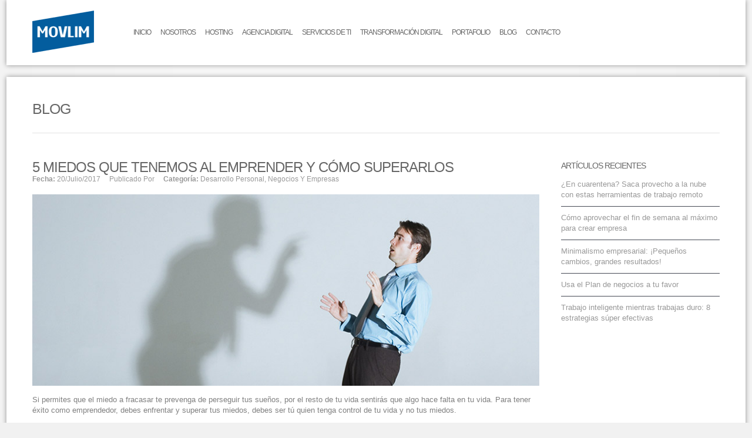

--- FILE ---
content_type: text/html; charset=UTF-8
request_url: https://website.movlim.com/articulos/negocios-y-empresas/5-miedos-tenemos-al-emprender-superarlos/
body_size: 13800
content:
<!DOCTYPE html>
<!--[if IE 7]><html xmlns="http://www.w3.org/1999/xhtml" class="ie ie7 boxed" lang="es"><![endif]-->
<!--[if IE 8]><html xmlns="http://www.w3.org/1999/xhtml" class="ie ie8 boxed" lang="es"><![endif]-->
<!--[if !(IE 7) | !(IE 8)]><!--><html xmlns="http://www.w3.org/1999/xhtml" class="boxed" lang="es"><!--<![endif]-->
<head>
<meta http-equiv="Content-Type" content="text/html; charset=UTF-8">
<meta name="facebook-domain-verification" content="33vs1ma085ruwc0wm1h6wbken6xse6" />
<meta name="viewport" content="width=device-width, initial-scale=1.0"><link rel="shortcut icon" href="https://website.movlim.com/wp-content/uploads/2013/05/icon.png" type="image/x-icon"><!-- For iPhone -->
<link rel="apple-touch-icon-precomposed" href="https://website.movlim.com/wp-content/uploads/2013/05/favicon-57x57.png"><!-- For iPad -->
<link rel="apple-touch-icon-precomposed" sizes="72x72" href="https://website.movlim.com/wp-content/uploads/2013/05/favicon-72x72.png">


<link rel="pingback" href="https://website.movlim.com/xmlrpc.php"><!-- Facebook Pixel Code -->
<script>
!function(f,b,e,v,n,t,s){if(f.fbq)return;n=f.fbq=function(){n.callMethod?
n.callMethod.apply(n,arguments):n.queue.push(arguments)};if(!f._fbq)f._fbq=n;
n.push=n;n.loaded=!0;n.version='2.0';n.queue=[];t=b.createElement(e);t.async=!0;
t.src=v;s=b.getElementsByTagName(e)[0];s.parentNode.insertBefore(t,s)}(window,
document,'script','https://connect.facebook.net/en_US/fbevents.js');

fbq('init', '1717268038533342');
fbq('track', "PageView");</script>
<noscript><img height="1" width="1" style="display:none"
src="https://www.facebook.com/tr?id=1717268038533342&ev=PageView&noscript=1"
/></noscript>
<!-- End Facebook Pixel Code --><meta name='robots' content='index, follow, max-image-preview:large, max-snippet:-1, max-video-preview:-1' />

	<!-- This site is optimized with the Yoast SEO plugin v26.7 - https://yoast.com/wordpress/plugins/seo/ -->
	<title>5 miedos que tenemos al emprender y cómo superarlos - Movlim</title>
	<link rel="canonical" href="https://website.movlim.com/articulos/negocios-y-empresas/5-miedos-tenemos-al-emprender-superarlos/" />
	<meta property="og:locale" content="es_ES" />
	<meta property="og:type" content="article" />
	<meta property="og:title" content="5 miedos que tenemos al emprender y cómo superarlos - Movlim" />
	<meta property="og:description" content="Si permites que el miedo a fracasar te prevenga de perseguir tus sueños, por el resto de tu vida sentirás que algo hace falta en tu vida. Para tener éxito como emprendedor, debes enfrentar y superar tus miedos, debes ser tú quien tenga control de tu vida y no tus miedos. Es mejor mirar hacia [&hellip;]" />
	<meta property="og:url" content="https://website.movlim.com/articulos/negocios-y-empresas/5-miedos-tenemos-al-emprender-superarlos/" />
	<meta property="og:site_name" content="Movlim" />
	<meta property="article:publisher" content="http://facebook.com/movlim" />
	<meta property="article:published_time" content="2017-07-20T16:00:56+00:00" />
	<meta property="og:image" content="https://website.movlim.com/wp-content/uploads/2017/07/blog1120.jpg" />
	<meta property="og:image:width" content="870" />
	<meta property="og:image:height" content="329" />
	<meta property="og:image:type" content="image/jpeg" />
	<meta name="twitter:card" content="summary_large_image" />
	<meta name="twitter:creator" content="@MovlimWeb" />
	<meta name="twitter:site" content="@MovlimWeb" />
	<meta name="twitter:label1" content="Escrito por" />
	<meta name="twitter:data1" content="" />
	<meta name="twitter:label2" content="Tiempo de lectura" />
	<meta name="twitter:data2" content="4 minutos" />
	<script type="application/ld+json" class="yoast-schema-graph">{"@context":"https://schema.org","@graph":[{"@type":"Article","@id":"https://website.movlim.com/articulos/negocios-y-empresas/5-miedos-tenemos-al-emprender-superarlos/#article","isPartOf":{"@id":"https://website.movlim.com/articulos/negocios-y-empresas/5-miedos-tenemos-al-emprender-superarlos/"},"author":{"name":"","@id":""},"headline":"5 miedos que tenemos al emprender y cómo superarlos","datePublished":"2017-07-20T16:00:56+00:00","mainEntityOfPage":{"@id":"https://website.movlim.com/articulos/negocios-y-empresas/5-miedos-tenemos-al-emprender-superarlos/"},"wordCount":872,"image":{"@id":"https://website.movlim.com/articulos/negocios-y-empresas/5-miedos-tenemos-al-emprender-superarlos/#primaryimage"},"thumbnailUrl":"https://website.movlim.com/wp-content/uploads/2017/07/blog1120.jpg","keywords":["administración de negocios","cambios de negocio","emprendimiento","lider","negocio"],"articleSection":["Desarrollo personal","Negocios y Empresas"],"inLanguage":"es"},{"@type":"WebPage","@id":"https://website.movlim.com/articulos/negocios-y-empresas/5-miedos-tenemos-al-emprender-superarlos/","url":"https://website.movlim.com/articulos/negocios-y-empresas/5-miedos-tenemos-al-emprender-superarlos/","name":"5 miedos que tenemos al emprender y cómo superarlos - Movlim","isPartOf":{"@id":"https://website.movlim.com/#website"},"primaryImageOfPage":{"@id":"https://website.movlim.com/articulos/negocios-y-empresas/5-miedos-tenemos-al-emprender-superarlos/#primaryimage"},"image":{"@id":"https://website.movlim.com/articulos/negocios-y-empresas/5-miedos-tenemos-al-emprender-superarlos/#primaryimage"},"thumbnailUrl":"https://website.movlim.com/wp-content/uploads/2017/07/blog1120.jpg","datePublished":"2017-07-20T16:00:56+00:00","author":{"@id":""},"breadcrumb":{"@id":"https://website.movlim.com/articulos/negocios-y-empresas/5-miedos-tenemos-al-emprender-superarlos/#breadcrumb"},"inLanguage":"es","potentialAction":[{"@type":"ReadAction","target":["https://website.movlim.com/articulos/negocios-y-empresas/5-miedos-tenemos-al-emprender-superarlos/"]}]},{"@type":"ImageObject","inLanguage":"es","@id":"https://website.movlim.com/articulos/negocios-y-empresas/5-miedos-tenemos-al-emprender-superarlos/#primaryimage","url":"https://website.movlim.com/wp-content/uploads/2017/07/blog1120.jpg","contentUrl":"https://website.movlim.com/wp-content/uploads/2017/07/blog1120.jpg","width":870,"height":329},{"@type":"BreadcrumbList","@id":"https://website.movlim.com/articulos/negocios-y-empresas/5-miedos-tenemos-al-emprender-superarlos/#breadcrumb","itemListElement":[{"@type":"ListItem","position":1,"name":"Portada","item":"https://website.movlim.com/"},{"@type":"ListItem","position":2,"name":"Blog","item":"https://website.movlim.com/blog/"},{"@type":"ListItem","position":3,"name":"5 miedos que tenemos al emprender y cómo superarlos"}]},{"@type":"WebSite","@id":"https://website.movlim.com/#website","url":"https://website.movlim.com/","name":"Movlim","description":"Liderando la transformación digital","potentialAction":[{"@type":"SearchAction","target":{"@type":"EntryPoint","urlTemplate":"https://website.movlim.com/?s={search_term_string}"},"query-input":{"@type":"PropertyValueSpecification","valueRequired":true,"valueName":"search_term_string"}}],"inLanguage":"es"},{"@type":"Person","@id":"","url":"https://website.movlim.com/author/"}]}</script>
	<!-- / Yoast SEO plugin. -->


<link rel="alternate" type="application/rss+xml" title="Movlim &raquo; Feed" href="https://website.movlim.com/feed/" />
<link rel="alternate" type="application/rss+xml" title="Movlim &raquo; Feed de los comentarios" href="https://website.movlim.com/comments/feed/" />
<link rel="alternate" title="oEmbed (JSON)" type="application/json+oembed" href="https://website.movlim.com/wp-json/oembed/1.0/embed?url=https%3A%2F%2Fwebsite.movlim.com%2Farticulos%2Fnegocios-y-empresas%2F5-miedos-tenemos-al-emprender-superarlos%2F" />
<link rel="alternate" title="oEmbed (XML)" type="text/xml+oembed" href="https://website.movlim.com/wp-json/oembed/1.0/embed?url=https%3A%2F%2Fwebsite.movlim.com%2Farticulos%2Fnegocios-y-empresas%2F5-miedos-tenemos-al-emprender-superarlos%2F&#038;format=xml" />
<style id='wp-img-auto-sizes-contain-inline-css' type='text/css'>
img:is([sizes=auto i],[sizes^="auto," i]){contain-intrinsic-size:3000px 1500px}
/*# sourceURL=wp-img-auto-sizes-contain-inline-css */
</style>
<link rel='stylesheet' id='style-name-css' href='https://website.movlim.com/wp-content/themes/nine-child/framework/css/bootstrap.min.css?ver=6.9' type='text/css' media='all' />
<link rel='stylesheet' id='bootstrap-css' href='https://website.movlim.com/wp-content/themes/nine/framework/css/bootstrap.css?ver=1' type='text/css' media='all' />
<link rel='stylesheet' id='stylesheet-css' href='https://website.movlim.com/wp-content/themes/nine-child/style.css?ver=1' type='text/css' media='all' />
<link rel='stylesheet' id='fontawesome-css' href='https://website.movlim.com/wp-content/themes/nine/framework/css/font-awesome.min.css?ver=1' type='text/css' media='all' />
<link rel='stylesheet' id='responsive-css' href='https://website.movlim.com/wp-content/themes/nine/framework/css/responsive.css?ver=1' type='text/css' media='all' />
<link rel='stylesheet' id='theme-responsive-css' href='https://website.movlim.com/wp-content/themes/nine/framework/css/theme-responsive.css?ver=1' type='text/css' media='all' />
<style id='wp-emoji-styles-inline-css' type='text/css'>

	img.wp-smiley, img.emoji {
		display: inline !important;
		border: none !important;
		box-shadow: none !important;
		height: 1em !important;
		width: 1em !important;
		margin: 0 0.07em !important;
		vertical-align: -0.1em !important;
		background: none !important;
		padding: 0 !important;
	}
/*# sourceURL=wp-emoji-styles-inline-css */
</style>
<link rel='stylesheet' id='wp-block-library-css' href='https://website.movlim.com/wp-includes/css/dist/block-library/style.min.css?ver=6.9' type='text/css' media='all' />
<style id='wp-block-library-inline-css' type='text/css'>
/*wp_block_styles_on_demand_placeholder:696ff8b884562*/
/*# sourceURL=wp-block-library-inline-css */
</style>
<style id='classic-theme-styles-inline-css' type='text/css'>
/*! This file is auto-generated */
.wp-block-button__link{color:#fff;background-color:#32373c;border-radius:9999px;box-shadow:none;text-decoration:none;padding:calc(.667em + 2px) calc(1.333em + 2px);font-size:1.125em}.wp-block-file__button{background:#32373c;color:#fff;text-decoration:none}
/*# sourceURL=/wp-includes/css/classic-themes.min.css */
</style>
<link rel='stylesheet' id='cptch_stylesheet-css' href='https://website.movlim.com/wp-content/plugins/captcha/css/front_end_style.css?ver=4.4.5' type='text/css' media='all' />
<link rel='stylesheet' id='dashicons-css' href='https://website.movlim.com/wp-includes/css/dashicons.min.css?ver=6.9' type='text/css' media='all' />
<link rel='stylesheet' id='cptch_desktop_style-css' href='https://website.movlim.com/wp-content/plugins/captcha/css/desktop_style.css?ver=4.4.5' type='text/css' media='all' />
<link rel='stylesheet' id='contact-form-7-css' href='https://website.movlim.com/wp-content/plugins/contact-form-7/includes/css/styles.css?ver=6.1.4' type='text/css' media='all' />
<script type="text/javascript" src="https://website.movlim.com/wp-includes/js/jquery/jquery.min.js?ver=3.7.1" id="jquery-core-js"></script>
<script type="text/javascript" src="https://website.movlim.com/wp-includes/js/jquery/jquery-migrate.min.js?ver=3.4.1" id="jquery-migrate-js"></script>
<script type="text/javascript" src="https://website.movlim.com/wp-content/themes/nine/framework/js/modernizr.custom.js?ver=1.0" id="modernizr-js"></script>
<script type="text/javascript" src="https://website.movlim.com/wp-content/themes/nine/framework/js/fitvids.js?ver=1.0" id="fitvids-js"></script>
<link rel="https://api.w.org/" href="https://website.movlim.com/wp-json/" /><link rel="alternate" title="JSON" type="application/json" href="https://website.movlim.com/wp-json/wp/v2/posts/8053" /><link rel="icon" href="https://website.movlim.com/wp-content/uploads/2013/05/cropped-favicon-16x16-1-32x32.png" sizes="32x32" />
<link rel="icon" href="https://website.movlim.com/wp-content/uploads/2013/05/cropped-favicon-16x16-1-192x192.png" sizes="192x192" />
<link rel="apple-touch-icon" href="https://website.movlim.com/wp-content/uploads/2013/05/cropped-favicon-16x16-1-180x180.png" />
<meta name="msapplication-TileImage" content="https://website.movlim.com/wp-content/uploads/2013/05/cropped-favicon-16x16-1-270x270.png" />

	<script type="text/javascript">		slider_speed = 6000;
		slider_effect_speed = 800;	</script>		<style type="text/css" id="wp-custom-css">
			.post-5252{
	margin-bottom:50px !important
}


.btn,.form-submit>#submit,.wpcf7-submit,body .tp-button.blue{border:none;text-shadow:none;font-size:14px;line-height:26px;color:#a2a2a2;background:#454953;display:inline-block;text-align:center;cursor:pointer;vertical-align:middle}#filter .active a,#filter a:hover,#pagination a:hover,.accent-col>div:first-child,.accordion-title span,.blog-item .type,.btn-color,.comments-title span,.direct-buttons a.all-link,.direct-buttons a:hover,.dropcap-color,.form-submit span,.h-v1 #logo,.h-v5 .menu>ul>li.current-menu-ancestor>a,.h-v5 .menu>ul>li.current-menu-item>a,.h-v5 .menu>ul>li:hover>a,.h-v5 .menu>ul>li>a:hover,.layout-medium .type-icon,.nav-tabs>.active>a,.nav-tabs>.active>a:hover,.read-more a:hover,.sc_infobox:hover .hover-true,.sc_posts .recent-posts a>span,.sc_posts .recent-posts li>span,.top-bar,.widget_blog dt a:hover,body .tp-button.blue{background-color:#125d9e}#slogan,#wp-calendar caption,#wp-calendar th,.wpcf7-not-valid-tip,body{font-family:"Lucida Sans Unicode","Lucida Grande",sans-serif}#copyright,#filter a,#footer .widget .title,#page-title .breadcrumbs,#wp-calendar caption,.accordion-title,.direct-buttons a,.form-submit>#submit,.menu>ul ul a,.menu>ul>li>a,.nav-tabs,.progress-bar,.sc_testimonial .author,.side-nav a,.tp-caption.big_white,.wpcf7-form>p,.wpcf7-submit,body .tp-button.blue,cite.fn,h1,h2,h3,h4,h5,h6,label,th{font-family:LucidaSansDemiboldRoman,"Lucida Sans Unicode","Lucida Grande",sans-serif;text-transform:uppercase;letter-spacing:-1px}@font-face{font-family:dharma_gothic_e_regularRg;src:url(../font/dharma-gothic/dharmagothice-regular-webfont.eot);src:url(../font/dharma-gothic/dharmagothice-regular-webfont.eot?#iefix) format('embedded-opentype'),url(../font/dharma-gothic/dharmagothice-regular-webfont.woff) format('woff'),url(../font/dharma-gothic/dharmagothice-regular-webfont.ttf) format('truetype'),url(../font/dharma-gothic/dharmagothice-regular-webfont.svg#dharma_gothic_e_regularRg) format('svg');font-weight:400;font-style:normal}#slogan,body{font-size:13px;line-height:18.06px}h1{font-size:30px;line-height:35.98px}h2{font-size:18px;line-height:25.9px}h3{font-size:14px;line-height:20px}h4,h5{font-size:12px}h4{line-height:17.85px}h5{line-height:26.97px}h6{font-size:8px;line-height:14px}#copyright div,.menu>ul>li>a{font-size:12px}#slogan,.menu>ul>li>a{height:111px;line-height:111px}.h-v1 .i-large{margin-top:42px}.is-sticky .i-large{margin-top:26px}.is-sticky>#sticky-nav{height:90px}.is-sticky>#sticky-nav>.container,.is-sticky>#sticky-nav>.container>nav{height:inherit}.is-sticky #slogan,.is-sticky>#sticky-nav .menu>ul>li>a{height:90px;line-height:88px}#copyright,#copyright a,#footer,#footer .widget_twitter li>b>a{color:#999}#footer{background-color:#32363E}#copyright nav,#copyright nav a,#footer a{color:#fff}#copyright,#footer .i-large li>a,.widget_blog dt a{background-color:#25272D}.widget_blog dl{border-bottom-color:#25272D}.flickr_badge_image img{border-color:#25272D}.btn,.form-submit>#submit,.widget_blog dl,.wpcf7-submit,body .tp-button.blue{border-top-color:#454953}#footer .widget>h3{border-top-color:#fff;font-size:18px}body{background-color:transparent}.side-nav .page_item a{font-size:14px;padding-left:30px}.bypostauthor>article>header img.avatar,.flickr_badge_image img:hover,.h-v2,.is-sticky>#sticky-nav,.side-nav .current_page_item a{border-color:#125d9e;color:#125d9e}.bypostauthor>article>header .caret{border-top-color:#125d9e}#copyright .current-menu-item a,#copyright ul a:hover,#page-title.hero-title a:hover,.p-item .item-desc h3 a:hover,.sc_infobox .icon{color:#125d9e}.sc_pricing .price-details em,.sc_pricing .price>big{color:#fff}#filter .active a,#filter a:hover,#pagination a:hover,.accent-col>div:first-child,.accordion-title span,.blog-item .type,.btn-color,.comments-title span,.direct-buttons a.all-link,.direct-buttons a:hover,.dropcap-color,.form-submit span,.h-v1 #logo,.h-v5 .menu>ul>li.current-menu-ancestor>a,.h-v5 .menu>ul>li.current-menu-item>a,.h-v5 .menu>ul>li:hover>a,.h-v5 .menu>ul>li>a:hover,.layout-medium .type-icon,.nav-tabs>.active>a,.nav-tabs>.active>a:hover,.p-item .from-left:hover,.p-item .from-right:hover,.read-more a:hover,.sc_infobox:hover .hover-true,.sc_posts .recent-posts a>span,.sc_posts .recent-posts li>span,.top-bar,.widget_blog dt a:hover,body .tp-button.blue{background-color:#125d9e;color:#fff}@media (max-width:640px){#filter .active a,#filter a:hover,#pagination a:hover,.accent-col>div:first-child,.accordion-title span,.blog-item .type,.btn-color,.comments-title span,.direct-buttons a.all-link,.direct-buttons a:hover,.dropcap-color,.form-submit span,.h-v1 #logo,.h-v5 .menu>ul>li.current-menu-ancestor>a,.h-v5 .menu>ul>li.current-menu-item>a,.h-v5 .menu>ul>li:hover>a,.h-v5 .menu>ul>li>a:hover,.layout-medium .type-icon,.nav-tabs>.active>a,.nav-tabs>.active>a:hover,.p-item .from-left:hover,.p-item .from-right:hover,.read-more a:hover,.sc_infobox:hover .hover-true,.sc_posts .recent-posts a>span,.sc_posts .recent-posts li>span,.top-bar,.widget_blog dt a:hover,body .tp-button.blue{background-color:#125d9e;color:#999}}@media (max-width:1001px){#filter .active a,#filter a:hover,#pagination a:hover,.accent-col>div:first-child,.accordion-title span,.blog-item .type,.btn-color,.comments-title span,.direct-buttons a.all-link,.direct-buttons a:hover,.dropcap-color,.form-submit span,.h-v1 #logo,.h-v5 .menu>ul>li.current-menu-ancestor>a,.h-v5 .menu>ul>li.current-menu-item>a,.h-v5 .menu>ul>li:hover>a,.h-v5 .menu>ul>li>a:hover,.layout-medium .type-icon,.nav-tabs>.active>a,.nav-tabs>.active>a:hover,.p-item .from-left:hover,.p-item .from-right:hover,.read-more a:hover,.sc_infobox:hover .hover-true,.sc_posts .recent-posts a>span,.sc_posts .recent-posts li>span,.top-bar,.widget_blog dt a:hover,body .tp-button.blue{background-color:#125d9e;color:#999}}#main-slider .flex-control-nav a.flex-active,#main-slider .flex-control-nav a:hover,#main-slider .flex-direction-nav a:hover,.tp-bullets.simplebullets.round .bullet.selected,.tp-bullets.simplebullets.round .bullet:hover,.tp-leftarrow.tparrows:hover,.tp-rightarrow.tparrows:hover{background-color:#125d9e!important}#filter .active a,#filter a:hover,.accent-col>div:first-child,.btn-color,.direct-buttons a.all-link,.nav-tabs>.active>a,.nav-tabs>.active>a:hover,.sc_infobox:hover .hover-true,body .tp-button.blue{color:#fff}.top-bar{color:#88adce}.top-bar a{color:#fff}html{background:url(https://movlim.com/website/wp-content/uploads/2013/05/stripe_1eedd2420f2a4cabed86097f4101ef17.png) #f1f1f1}.formulario-marketing{width:100%;padding:35px 10px;box-sizing:border-box;background:#043c6d;color:#FFF;position:relative;z-index:1;margin-bottom:-20px}.formulario-marketing input:focus:invalid,.formulario-marketing select:focus:invalid,.formulario-marketing textarea:focus:invalid{color:#DDD}.formulario-marketing:before{position:absolute;top:-35px;padding-bottom:0;left:-750%;width:1500%;height:110%;content:"";background:#043c6d;z-index:-1}.formulario-marketing h1{color:#FFF}.page-wrap{overflow:hidden}.formulario-marketing .btn-color{background:#FFF;color:#125d9e}.formulario-marketing .btn-color:hover{background:#32363E;color:#FFF}.formulario-marketing span.wpcf7-not-valid-tip{color:#FFF}html .formulario-marketing .rc-anchor-light{margin-left:70px}.formulario-marketing input,.formulario-marketing textarea{border-color:#FFF;background:0 0;color:#FFF}.h-v1 .menu>ul>li:first-child>a{padding-left:8px}input:focus:invalid:focus{border-color:rgba(82,168,236,.8)}#filter li{margin-right:10px}@media (min-width:420px){.formulario-marketing{margin-bottom:-87px}}@media (max-width:334px){.formulario-marketing .wpcf7-recaptcha iframe{margin-right:-30px}}.accordion-title span{position:absolute;top:0;left:0;width:38px;height:40px;background-image:url(https://movlim.com/website/wp-content/themes/nine/framework/img/accordion.png)}ul{margin-left:0}.btn,.form-submit>#submit,.wpcf7-submit,body .tp-button.blue{padding:7px 16px 6px}.widget_archive li, .widget_recent_entries li, .widget_categories li, .widget_nav_menu li, .widget_meta li, .widget_recent_comments li, .widget_nav_menu li ul, .widget_pages li, .widget_pages li ul{border-color: #454953; padding:10px 0}.wpcf7-form p{font-family: LucidaSansDemiboldRoman,"Lucida Sans Unicode","Lucida Grande",sans-serif;
    text-transform: uppercase;
	letter-spacing: -1px;}span.wpcf7-list-item{display: block;  }span.wpcf7-list-item span{font-size: 15px !important; text-transform: none}.menu{box-sizing: content-box}.wpcf7-form-control-wrap > #prodoser{display: flex; flex-wrap:wrap; margin: 12px 0}#prodoser span.wpcf7-list-item{margin: 0; width: 50%}@media screen and (max-width: 989px){
		#prodoser span.wpcf7-list-item{width: 100%}
}.wpcf7-form  p{font-size: 14px}

.formulario-sistemas{width:100%;padding:35px 10px;box-sizing:border-box;background:#043c6d;color:#FFF;position:relative;z-index:1;margin-bottom:-20px}.formulario-sistemas input:focus:invalid,.formulario-sistemas select:focus:invalid,.formulario-sistemas textarea:focus:invalid{color:#DDD}.formulario-sistemas:before{position:absolute;top:-35px;padding-bottom:0;left:-750%;width:1500%;height:110%;content:"";background:#043c6d;z-index:-1}.formulario-sistemas h1{color:#FFF}.page-wrap{overflow:hidden}.formulario-sistemas .btn-color{background:#FFF;color:#125d9e}.formulario-sistemas .btn-color:hover{background:#32363E;color:#FFF}.formulario-sistemas span.wpcf7-not-valid-tip{color:#FFF}html .formulario-sistemas .rc-anchor-light{margin-left:70px}.formulario-sistemas input,.formulario-sistemas textarea{border-color:#FFF;background:0 0;color:#FFF}.h-v1 .menu>ul>li:first-child>a{padding-left:8px}input:focus:invalid:focus{border-color:rgba(82,168,236,.8)}#filter li{margin-right:10px}@media (min-width:420px){.formulario-sistemas{margin-bottom:-87px}}@media (max-width:334px){.formulario-sistemas .wpcf7-recaptcha iframe{margin-right:-30px}}.accordion-title span{position:absolute;top:0;left:0;width:38px;height:40px;background-image:url(https://movlim.com/website/wp-content/themes/nine/framework/img/accordion.png)}ul{margin-left:0}.btn,.form-submit>#submit,.wpcf7-submit,body .tp-button.blue{padding:7px 16px 6px}.widget_archive li, .widget_recent_entries li, .widget_categories li, .widget_nav_menu li, .widget_meta li, .widget_recent_comments li, .widget_nav_menu li ul, .widget_pages li, .widget_pages li ul{border-color: #454953; padding:10px 0}.wpcf7-form p{font-family: LucidaSansDemiboldRoman,"Lucida Sans Unicode","Lucida Grande",sans-serif;
    text-transform: uppercase;
	letter-spacing: -1px;}		</style>
		<style>.skew{
width: 100%;
box-sizing: border-box
}
.skew>div>div{
margin: 15px;
transition: all 200ms ease-in-out;
background-color: #ddd;
border: solid 1px #222;
 transform: skew(-10deg);
box-sizing: border-box;
}
/*.skew>div>div:hover{
 transform: skew(0deg);;
padding: 0 15px;
}
.skew>div>div:hover img{
    transform: skew(0deg);
margin-left: 0px
}*/
.skew>div>div img{
transition: all 200ms ease-in-out;
    transform: skew(10deg);
margin-left: -20%
}
.soluctions h2 {
    font-size: 20px !important;
    text-transform: none;
}
.sc_clients.staff li{
    width:250px;
}
.fullwidth{
width: 100%
}

.grecaptcha-badge{
	visibility: collapse !important;  
}</style><!-- Meta Pixel Code -->
<script>
!function(f,b,e,v,n,t,s)
{if(f.fbq)return;n=f.fbq=function(){n.callMethod?
n.callMethod.apply(n,arguments):n.queue.push(arguments)};
if(!f._fbq)f._fbq=n;n.push=n;n.loaded=!0;n.version='2.0';
n.queue=[];t=b.createElement(e);t.async=!0;
t.src=v;s=b.getElementsByTagName(e)[0];
s.parentNode.insertBefore(t,s)}(window, document,'script',
'https://connect.facebook.net/en_US/fbevents.js');
fbq('init', '903429780280865');
fbq('track', 'PageView');
</script>
<noscript><img height="1" width="1" style="display:none"
src="https://www.facebook.com/tr?id=903429780280865&ev=PageView&noscript=1"
/></noscript>
<!-- End Meta Pixel Code -->
<!-- Tiktok Pixel Code -->
<script>
!function (w, d, t) {
  w.TiktokAnalyticsObject=t;var ttq=w[t]=w[t]||[];ttq.methods=["page","track","identify","instances","debug","on","off","once","ready","alias","group","enableCookie","disableCookie"],ttq.setAndDefer=function(t,e){t[e]=function(){t.push([e].concat(Array.prototype.slice.call(arguments,0)))}};for(var i=0;i<ttq.methods.length;i++)ttq.setAndDefer(ttq,ttq.methods[i]);ttq.instance=function(t){for(var e=ttq._i[t]||[],n=0;n<ttq.methods.length;n++)ttq.setAndDefer(e,ttq.methods[n]);return e},ttq.load=function(e,n){var i="https://analytics.tiktok.com/i18n/pixel/events.js";ttq._i=ttq._i||{},ttq._i[e]=[],ttq._i[e]._u=i,ttq._t=ttq._t||{},ttq._t[e]=+new Date,ttq._o=ttq._o||{},ttq._o[e]=n||{};var o=document.createElement("script");o.type="text/javascript",o.async=!0,o.src=i+"?sdkid="+e+"&lib="+t;var a=document.getElementsByTagName("script")[0];a.parentNode.insertBefore(o,a)};

  ttq.load('CHN7VH3C77UFB57T9D70');
  ttq.page();
}(window, document, 'ttq');
</script>
<!-- End Tiktok Pixel Code -->
<!-- Google tag (gtag.js) -->
<script async src="https://www.googletagmanager.com/gtag/js?id=G-MKPJ8F37PD"></script>
<script>
  window.dataLayer = window.dataLayer || [];
  function gtag(){dataLayer.push(arguments);}
  gtag('js', new Date());

  gtag('config', 'G-MKPJ8F37PD');
</script>
</head>
<body class="wp-singular post-template-default single single-post postid-8053 single-format-standard wp-theme-nine wp-child-theme-nine-child">
 <script>
  (function(i,s,o,g,r,a,m){i['GoogleAnalyticsObject']=r;i[r]=i[r]||function(){
  (i[r].q=i[r].q||[]).push(arguments)},i[r].l=1*new Date();a=s.createElement(o),
  m=s.getElementsByTagName(o)[0];a.async=1;a.src=g;m.parentNode.insertBefore(a,m)
  })(window,document,'script','https://www.movlim.com/website/wp-content/themes/nine/analytics.js','ga');

  ga('create', 'UA-21458866-1', 'auto');
  ga('send', 'pageview');

</script>
<!-- Linkedin Insights Code -->
<script type="text/javascript">
_linkedin_partner_id = "1350834";
window._linkedin_data_partner_ids = window._linkedin_data_partner_ids || [];
window._linkedin_data_partner_ids.push(_linkedin_partner_id);
</script><script type="text/javascript">
(function(){var s = document.getElementsByTagName("script")[0];
var b = document.createElement("script");
b.type = "text/javascript";b.async = true;
b.src = "https://snap.licdn.com/li.lms-analytics/insight.min.js";
s.parentNode.insertBefore(b, s);})();
</script>
<noscript>
<img height="1" width="1" style="display:none;" alt="" src="https://px.ads.linkedin.com/collect/?pid=1350834&fmt=gif" />
</noscript>
<!-- End Linkedin Insights Code --><header id="header" class="header h-v1">
	<div id="sticky-nav">
		<div class="container">
			<nav>					<a href="https://website.movlim.com/" id="logo"><img src="https://website.movlim.com/wp-content/uploads/2013/05/logo-dark-1.png" alt="Movlim"></a>				<div id="nav"><div class="menu"><ul id="menu-main-menu-2" class="menu"><li id="menu-item-11439" class="menu-item menu-item-type-post_type menu-item-object-page menu-item-home menu-item-11439"><a href="https://website.movlim.com/">Inicio</a></li>
<li id="menu-item-11440" class="menu-item menu-item-type-post_type menu-item-object-page menu-item-11440"><a href="https://website.movlim.com/nosotros/">Nosotros</a></li>
<li id="menu-item-11452" class="menu-item menu-item-type-custom menu-item-object-custom menu-item-has-children menu-item-11452"><a href="#">Hosting</a>
<ul class="sub-menu">
	<li id="menu-item-12372" class="menu-item menu-item-type-post_type menu-item-object-page menu-item-12372"><a href="https://website.movlim.com/correos-corporativos/">Correos corporativos</a></li>
	<li id="menu-item-11453" class="menu-item menu-item-type-post_type menu-item-object-page menu-item-11453"><a href="https://website.movlim.com/dominio-y-hosting/">Hosting</a></li>
	<li id="menu-item-11988" class="menu-item menu-item-type-post_type menu-item-object-page menu-item-11988"><a href="https://website.movlim.com/dominio-y-hosting/reseller/">Reseller</a></li>
	<li id="menu-item-11455" class="menu-item menu-item-type-post_type menu-item-object-page menu-item-11455"><a href="https://website.movlim.com/dominio-y-hosting/servidor-privado-virtual-vps/">Servidores VPS</a></li>
	<li id="menu-item-12081" class="menu-item menu-item-type-post_type menu-item-object-page menu-item-12081"><a href="https://website.movlim.com/dominio-y-hosting/servidor-privado-virtual-vps-windows/">Servidores VPS Windows</a></li>
	<li id="menu-item-11454" class="menu-item menu-item-type-post_type menu-item-object-page menu-item-11454"><a href="https://website.movlim.com/dominio-y-hosting/servidores-dedicados/">Servidores dedicados</a></li>
</ul>
</li>
<li id="menu-item-11442" class="menu-item menu-item-type-custom menu-item-object-custom menu-item-has-children menu-item-11442"><a href="#">Agencia digital</a>
<ul class="sub-menu">
	<li id="menu-item-11443" class="menu-item menu-item-type-post_type menu-item-object-page menu-item-has-children menu-item-11443"><a href="https://website.movlim.com/paginas-web/">Paginas web para negocios</a>
	<ul class="sub-menu">
		<li id="menu-item-11445" class="menu-item menu-item-type-post_type menu-item-object-page menu-item-11445"><a href="https://website.movlim.com/paginas-web/pagina-web-con-manejador-de-contenidos/">Pagina Web con Manejador de Contenidos</a></li>
		<li id="menu-item-11446" class="menu-item menu-item-type-post_type menu-item-object-page menu-item-11446"><a href="https://website.movlim.com/paginas-web/pagina-web-con-catalogo-de-productos/">Pagina Web con Catálogo de Productos</a></li>
		<li id="menu-item-11447" class="menu-item menu-item-type-post_type menu-item-object-page menu-item-11447"><a href="https://website.movlim.com/paginas-web/pagina-web-a-medida/">Paginas web a medida</a></li>
	</ul>
</li>
	<li id="menu-item-11448" class="menu-item menu-item-type-post_type menu-item-object-page menu-item-11448"><a href="https://website.movlim.com/apps-para-negocios/">Apps para negocios</a></li>
	<li id="menu-item-11449" class="menu-item menu-item-type-post_type menu-item-object-page menu-item-11449"><a href="https://website.movlim.com/sistemas-para-negocios-y-empresas/">Sistemas para negocios y empresas</a></li>
	<li id="menu-item-11450" class="menu-item menu-item-type-post_type menu-item-object-page menu-item-has-children menu-item-11450"><a href="https://website.movlim.com/marketing-digital/">Marketing digital</a>
	<ul class="sub-menu">
		<li id="menu-item-11451" class="menu-item menu-item-type-post_type menu-item-object-page menu-item-11451"><a href="https://website.movlim.com/marketing-digital/email-marketing/">Email marketing</a></li>
	</ul>
</li>
</ul>
</li>
<li id="menu-item-11802" class="menu-item menu-item-type-post_type menu-item-object-page menu-item-has-children menu-item-11802"><a href="https://website.movlim.com/servicios-de-ti/">Servicios de TI</a>
<ul class="sub-menu">
	<li id="menu-item-12464" class="menu-item menu-item-type-post_type menu-item-object-page menu-item-12464"><a href="https://website.movlim.com/asesoria-tecnologica-para-negocios/">Asesoría tecnológica</a></li>
</ul>
</li>
<li id="menu-item-11623" class="menu-item menu-item-type-post_type menu-item-object-page menu-item-11623"><a href="https://website.movlim.com/transformacion-digital/">Transformación digital</a></li>
<li id="menu-item-11456" class="menu-item menu-item-type-post_type menu-item-object-page menu-item-11456"><a href="https://website.movlim.com/portafolio/">Portafolio</a></li>
<li id="menu-item-11457" class="menu-item menu-item-type-post_type menu-item-object-page current_page_parent menu-item-11457"><a href="https://website.movlim.com/blog/">Blog</a></li>
<li id="menu-item-11458" class="menu-item menu-item-type-post_type menu-item-object-page menu-item-11458"><a href="https://website.movlim.com/contacto/">Contacto</a></li>
</ul></div>				</div>
			</nav>
		</div>
	</div>
</header>
<div class="page-wrap">
<div id="page-body" class="page-body">
	<div class="container">

		
			<div id="page-title">
				<hgroup>
										<h1>Blog</h1>
				</hgroup>
			</div>

		
		<div class="row">
			<div class="span9">
	
									
					<article id="post-8053" class="full-post post-8053 post type-post status-publish format-standard has-post-thumbnail hentry category-desarrollo-personal-articulos category-negocios-y-empresas tag-administracion-de-negocios tag-cambios-de-negocio tag-emprendimiento tag-lider tag-negocio">
	<h2 class="title">5 miedos que tenemos al emprender y cómo superarlos</h2>
	<footer class="meta">    
		<ul><li><strong>Fecha:</strong> <time datetime="2026-01-20T21:50:48+00:00" class="updated">20/julio/2017</time></li>
<li>Publicado por <strong><a href="https://website.movlim.com/author/" title="Ver todas las entradas por "></a></strong></li>
<li><strong>Categoría:</strong> <a href="https://website.movlim.com/category/articulos/desarrollo-personal-articulos/" rel="category tag">Desarrollo personal</a>, <a href="https://website.movlim.com/category/articulos/negocios-y-empresas/" rel="category tag">Negocios y Empresas</a></li></ul>
	</footer>
	<div class="type-icon"><img src="https://website.movlim.com/wp-content/themes/nine/framework/img/format-standard.png" alt=""></div>
		<div class="thumbnail"><img width="870" height="329" src="https://website.movlim.com/wp-content/uploads/2017/07/blog1120.jpg" class="attachment- size- wp-post-image" alt="" decoding="async" fetchpriority="high" srcset="https://website.movlim.com/wp-content/uploads/2017/07/blog1120.jpg 870w, https://website.movlim.com/wp-content/uploads/2017/07/blog1120-300x113.jpg 300w, https://website.movlim.com/wp-content/uploads/2017/07/blog1120-768x290.jpg 768w" sizes="(max-width: 870px) 100vw, 870px" /></div>
		<div class="post-excerpt"><div>
<p><span style="color: #808080;">Si permites que el miedo a fracasar te prevenga de perseguir tus sueños, por el resto de tu vida sentirás que algo hace falta en tu vida. Para tener éxito como emprendedor, debes enfrentar y superar tus miedos, debes ser tú quien tenga control de tu vida y no tus miedos.</span></p>
<p><span style="color: #808080;"><span class="bctt-click-to-tweet"><span class="bctt-ctt-text">Es mejor mirar hacia adelante y prepararte que mirar atrás y arrepentirte.</span></span>Encuentra a continuación los 5 más grandes miedos que como emprendedor vas a enfrentar o tal vez ya estás enfrentando.</span></p>
<h2><span style="color: #808080;"><strong>1. Sientes que no estás listo.</strong></span></h2>
<p><span style="color: #808080;">Nunca te sentirás listo, enfréntalo. Los planetas no se van a alinear para enviarte la señal que te dirá que es el momento para perseguir tus sueños. Lo que debes hacer es simple, toma acción.</span></p>
</div>
<p><span style="color: #808080;">Es posible que sientas que no es el momento adecuado para tomar acción, lo cual es totalmente normal. Pero la verdad es que el momento perfecto no existe. Debes tomar un momento y hacerlo perfecto al tomar una acción imperfecta.</span></p>
<div>
<p><span style="color: #808080;">El éxito es producto de la acción. Debes asegurarte de estar siempre en movimiento hacia tus metas. Si tomas acción y cometes un error, está bien.</span></p>
<p><span style="color: #808080;"><span class="bctt-click-to-tweet"><span class="bctt-ctt-text">Aprenderás más de un error que de una eternidad de triunfos.</span></span>Pregúntate a ti mismo, ¿qué pasará en tu futuro si sigues viviendo con miedo?</span></p>
<h2><span style="color: #808080;"><strong>2. Las personas te juzgarán por hacer algo diferente.</strong></span></h2>
<p><span style="color: #808080;">No es tu problema lo que otros piensas sobre ti. Enfréntalo, es imposible caerle bien a todo el mundo. Incluso si tratas de gustarle a todo el mundo, algunas personas te criticarán por ese motivo, así que mejor preocúpate por ser tú mismo.</span></p>
<p><span style="color: #808080;">Cuando defiendes y vives por lo que verdaderamente crees, la opinión de los demás pasa a ser irrelevante. Algunos de los líderes más importantes, enfrentan extrema oposición, sin embargo, su devoción hacia sus creencias permanece constante.</span></p>
<p><span style="color: #808080;">Si tus amigos y familia creen que estás loco por perseguir tus sueños, es totalmente normal. Lo único que ellos quieren es que asegures tu futuro. Steve Jobs decía: “Las personas que son lo suficientemente locas como para creer que pueden cambiar el mundo son las que lo hacen”. Considera tu locura el mejor regalo.</span></p>
<h2><span style="color: #808080;"><strong>3. Mi idea no es nueva, ya alguien la tiene.</strong></span></h2>
<p><span style="color: #808080;">Puede que sea cierto, pero esa idea nunca ha sido desarrollada por ti. Lo que separa a los verdaderos líderes de la multitud no es la originalidad pero si la autenticidad.</span></p>
<p><span style="color: #808080;">La mayoría de industrias están saturadas del mismo contenido y aún así nuevos líderes emergen todo el tiempo. Las personas exitosas tienen la habilidad de entregar valor en formas que son auténticas para ellos, incluso si no son originales.</span></p>
<p><span style="color: #808080;">De todas maneras, ¿qué es original en este momento de la historia? Casi todo lo que conocemos es un híbrido de la información que hemos aprendido a través de nuestra existencia.</span></p>
<p><span style="color: #808080;">Es cierto, la mayoría de las cosas ya han sido hechas en el pasado, pero cuando desarrolles una idea desde tu propia perspectiva, pasión, personalidad y valores, se convierte en una idea auténtica. Nadie puede duplicar la esencia que te convierte en la persona que eres.</span></p>
<h2><span style="color: #808080;"><strong>4. Crees que no tienes el suficiente conocimiento para empezar. </strong></span></h2>
<p><span style="color: #808080;">Muchas personas piensan que necesitan un libro, un seminario o un curso; con la ilusión de que esto proveerá la información necesaria para finalmente estar listos. No lo mal entiendan, la educación es algo grandioso, pero emprender no está basado en aquellas cosas que aprendes, lo importante es lo que haces con lo poco que sabes. Eso es lo que cuenta. Imagina lo que seria de tu vida si aplicaras todo lo que sabes en este momento.</span></p>
<h2><span style="color: #808080;"><strong>5. No sabes cómo hacer todo lo que quieres hacer.</strong></span></h2>
<p><span style="color: #808080;">No siempre necesitas saber la ruta o el camino exacto. Solo trata de llegar. Toma acción teniendo en cuenta lo que sabes que puedes hacer. Aquello que no sabes lo aprenderás en el camino o conocerás personas que te van a ayudar.</span></p>
<p><span style="color: #808080;">Si ves otros emprendedores que han obtenido los resultados que tú quieres, pon mucha atención a lo que hacen. Compra sus productos, síguelos, dale un vistazo a cómo opera su negocio. Luego modela lo que te guste usando tu estilo y autenticidad.</span></p>
<p><span style="color: #808080;">Si hay cosas que no sabes o simplemente no quieres invertir el tiempo en aprenderlas, tercerízalas. Existen equipos de asistentes virtuales alrededor del mundo que pueden ayudarte con el trabajo. Miles de asistentes virtuales están a tu disposición y a precios alcanzables. Sitios como freelance.com o upwork.com pueden ayudarte.</span></p>
<p><span style="color: #808080;">Entre más enfrentes tus miedos, menos poder tendrán sobre ti. Eres más poderoso de lo que piensas, así que toma el riesgo y confía en tus habilidades para tomar acción. Aunque el emprendimiento es impredecible, tú lo escogiste, así que lucha por tus sueños sin pensarlo dos veces.</span></p>
<p><span style="color: #808080;">Eres más poderoso de lo que crees.</span></p>
<p><span style="color: #808080;"><em>Fuente: Modo Emprendedor</em></span></p>
</div>
</div>
</article>				
					<div class="comments-area" id="comments"></div>
		
				
			</div>

			<div class="span3 sidebar">

    
		<div id="recent-posts-2" class="widget widget_recent_entries">
		<h3>Artículos Recientes</h3>
		<ul>
											<li>
					<a href="https://website.movlim.com/articulos/negocios-y-empresas/en-cuarentena-saca-provecho-a-la-nube-con-estas-herramientas-de-trabajo-remoto/">¿En cuarentena? Saca provecho a la nube con estas herramientas de trabajo remoto</a>
									</li>
											<li>
					<a href="https://website.movlim.com/articulos/negocios-y-empresas/como-aprovechar-el-fin-de-semana-al-maximo-para-crear-empresa/">Cómo aprovechar el fin de semana al máximo para crear empresa</a>
									</li>
											<li>
					<a href="https://website.movlim.com/articulos/negocios-y-empresas/minimalismo-empresarial-pequenos-cambios-grandes-resultados/">Minimalismo empresarial: ¡Pequeños cambios, grandes resultados!</a>
									</li>
											<li>
					<a href="https://website.movlim.com/articulos/marketing-y-publicidad/usa-el-plan-de-negocios-a-tu-favor/">Usa el Plan de negocios a tu favor</a>
									</li>
											<li>
					<a href="https://website.movlim.com/articulos/negocios-y-empresas/trabajo-inteligente-mientras-trabajas-duro-8-estrategias-super-efectivas/">Trabajo inteligente mientras trabajas duro: 8 estrategias súper efectivas</a>
									</li>
					</ul>

		</div>
</div>
		</div>

	</div>
</div>

<!-- Footer -->
<footer id="footer">		<div class="container">
			<div class="row accent-col"><div class="span3"><aside id="block-2" class="widget widget_block"><p><img decoding="async" src="https://website.movlim.com/wp-content/uploads/2013/05/logo-footer.png" alt=""></p>
<p>Movlim - Liderando la transformación digital</p>
<p style="margin-bottom: 20px;">Dirección: Av. Garcilaso de la Vega 1236 int. 219. Lima, Perú.</p>

<p style="margin-bottom: 10px;">WhatsApp Perú: <a href="tel:+51952108997">+51 952 108 997</a></p>

<p style="margin-bottom: 10px;">Whatsapp Colombia: <a href="tel:+57134414429">+57 1 344 1429</a></p>
<p>Horario de atención<br>
nLun - Vie: 10am - 6pm<br>
Sab: 10am - 1pm</p>

<p>Email: <a href="mailto:servicios@movlim.com">servicios@movlim.com</a></p>

<p>Colombia: <a href="https://movlim.co" target="_blank">movlim.co</a></p></aside></div><div class="span3"><aside id="blog-2" class="widget widget_blog"><h3>Últimos Artículos</h3>			<dl class="first">				<dt>
					<a href="https://website.movlim.com/articulos/negocios-y-empresas/en-cuarentena-saca-provecho-a-la-nube-con-estas-herramientas-de-trabajo-remoto/" title="¿En cuarentena? Saca provecho a la nube con estas herramientas de trabajo remoto"><img width="60" height="60" src="https://website.movlim.com/wp-content/uploads/2017/11/blog1193-60x60.jpg" class="attachment-mini size-mini wp-post-image" alt="" decoding="async" loading="lazy" srcset="https://website.movlim.com/wp-content/uploads/2017/11/blog1193-60x60.jpg 60w, https://website.movlim.com/wp-content/uploads/2017/11/blog1193-150x150.jpg 150w" sizes="auto, (max-width: 60px) 100vw, 60px" />					</a>
		    	</dt>
		    	<dd><a href="https://website.movlim.com/articulos/negocios-y-empresas/en-cuarentena-saca-provecho-a-la-nube-con-estas-herramientas-de-trabajo-remoto/" title="¿En cuarentena? Saca provecho a la nube con estas herramientas de trabajo remoto">¿En cuarentena? Saca provecho a la nube con estas herramientas de trabajo remoto</a>Enmarzo 18, 2020</dd>
			</dl>			<dl>				<dt>
					<a href="https://website.movlim.com/articulos/negocios-y-empresas/como-aprovechar-el-fin-de-semana-al-maximo-para-crear-empresa/" title="Cómo aprovechar el fin de semana al máximo para crear empresa"><img width="60" height="60" src="https://website.movlim.com/wp-content/uploads/2019/11/blog158-60x60.jpg" class="attachment-mini size-mini wp-post-image" alt="" decoding="async" loading="lazy" srcset="https://website.movlim.com/wp-content/uploads/2019/11/blog158-60x60.jpg 60w, https://website.movlim.com/wp-content/uploads/2019/11/blog158-150x150.jpg 150w" sizes="auto, (max-width: 60px) 100vw, 60px" />					</a>
		    	</dt>
		    	<dd><a href="https://website.movlim.com/articulos/negocios-y-empresas/como-aprovechar-el-fin-de-semana-al-maximo-para-crear-empresa/" title="Cómo aprovechar el fin de semana al máximo para crear empresa">Cómo aprovechar el fin de semana al máximo para crear empresa</a>Ennoviembre 15, 2019</dd>
			</dl>			<dl class="last">				<dt>
					<a href="https://website.movlim.com/articulos/negocios-y-empresas/minimalismo-empresarial-pequenos-cambios-grandes-resultados/" title="Minimalismo empresarial: ¡Pequeños cambios, grandes resultados!"><img width="60" height="60" src="https://website.movlim.com/wp-content/uploads/2019/11/blog157-60x60.jpg" class="attachment-mini size-mini wp-post-image" alt="" decoding="async" loading="lazy" srcset="https://website.movlim.com/wp-content/uploads/2019/11/blog157-60x60.jpg 60w, https://website.movlim.com/wp-content/uploads/2019/11/blog157-150x150.jpg 150w" sizes="auto, (max-width: 60px) 100vw, 60px" />					</a>
		    	</dt>
		    	<dd><a href="https://website.movlim.com/articulos/negocios-y-empresas/minimalismo-empresarial-pequenos-cambios-grandes-resultados/" title="Minimalismo empresarial: ¡Pequeños cambios, grandes resultados!">Minimalismo empresarial: ¡Pequeños cambios, grandes resultados!</a>Ennoviembre 13, 2019</dd>
			</dl></aside></div><div class="span3"><aside id="nav_menu-3" class="widget widget_nav_menu"><h3>Movlim</h3><div class="menu-movlim-footer-container"><ul id="menu-movlim-footer" class="menu"><li id="menu-item-11808" class="menu-item menu-item-type-post_type menu-item-object-page menu-item-11808"><a href="https://website.movlim.com/dominio-y-hosting/">Hosting</a></li>
<li id="menu-item-12374" class="menu-item menu-item-type-post_type menu-item-object-page menu-item-12374"><a href="https://website.movlim.com/correos-corporativos/">Correos corporativos</a></li>
<li id="menu-item-11805" class="menu-item menu-item-type-post_type menu-item-object-page menu-item-11805"><a href="https://website.movlim.com/servicios-de-ti/">Servicios de TI</a></li>
<li id="menu-item-12471" class="menu-item menu-item-type-post_type menu-item-object-page menu-item-12471"><a href="https://website.movlim.com/asesoria-tecnologica-para-negocios/">Asesoría tecnológica para negocios</a></li>
</ul></div></aside></div><div class="span3 last"><aside id="social-2" class="widget widget_social"><h3>Síguenos</h3>
		<div class="i-large"><ul><li class="s-email"><a href="mailto:servicios@movlim.com" target="_blank" title="Email">Email</a></li><li class="s-twitter"><a href="http://www.twitter.com/movlimweb" target="_blank" title="Twitter">Twitter</a></li><li class="s-facebook"><a href="https://www.facebook.com/movlim" target="_blank" title="Facebook">Facebook</a></li><li class="s-linkedin"><a href="https://www.linkedin.com/company/movlim" target="_blank" title="LinkedIn">LinkedIn</a></li><li class="s-search"><a href="https://website.movlim.com/buscar" target="_blank" title="Buscar">Buscar</a></li><li class="s-whatsapp"><a href="intent://send/51952108997#Intent;scheme=smsto;package=com.whatsapp;action=android.intent.action.SENDTO;end" target="_blank" title="whatsapp">whatsapp</a></li></ul></div></aside></div>			</div>
		</div>	<section id="copyright">
		<div class="container">
			<nav><div class="menu-footer-menu-container"><ul id="menu-footer-menu" class="menu"><li id="menu-item-1166" class="menu-item menu-item-type-post_type menu-item-object-page menu-item-home menu-item-1166"><a href="https://website.movlim.com/">Inicio</a></li>
<li id="menu-item-1169" class="menu-item menu-item-type-post_type menu-item-object-page menu-item-1169"><a href="https://website.movlim.com/portafolio/">Portafolio</a></li>
<li id="menu-item-1167" class="menu-item menu-item-type-post_type menu-item-object-page current_page_parent menu-item-1167"><a href="https://website.movlim.com/blog/">Blog</a></li>
<li id="menu-item-1168" class="menu-item menu-item-type-post_type menu-item-object-page menu-item-1168"><a href="https://website.movlim.com/contacto/">Contacto</a></li>
</ul></div>			</nav>				<div>Copyright 2022 © Movlim. Todos los derechos reservados. <a href="https://website.movlim.com/condiciones-del-servicio/">Condiciones del Servicio</a> | <a href="https://website.movlim.com/libro-de-reclamaciones/">Libro de reclamaciones</a></div>		</div>
	</section>
</footer>
</div>
<script type="speculationrules">
{"prefetch":[{"source":"document","where":{"and":[{"href_matches":"/*"},{"not":{"href_matches":["/wp-*.php","/wp-admin/*","/wp-content/uploads/*","/wp-content/*","/wp-content/plugins/*","/wp-content/themes/nine-child/*","/wp-content/themes/nine/*","/*\\?(.+)"]}},{"not":{"selector_matches":"a[rel~=\"nofollow\"]"}},{"not":{"selector_matches":".no-prefetch, .no-prefetch a"}}]},"eagerness":"conservative"}]}
</script>

<div class="joinchat joinchat--right joinchat--btn" data-settings='{"telephone":"51952108997","mobile_only":false,"button_delay":3,"whatsapp_web":false,"qr":false,"message_views":2,"message_delay":10,"message_badge":false,"message_send":"Hola Movlim, necesito más información sobre \u00225 miedos que tenemos al emprender y cómo superarlos\u0022.","message_hash":""}' hidden aria-hidden="false">
	<div class="joinchat__button" role="button" tabindex="0" aria-label="¿Tienes consultas? ¡¡¡Escríbenos!!! Contactar por WhatsApp">
									<div class="joinchat__tooltip" aria-hidden="true"><div>¿Tienes consultas? ¡¡¡Escríbenos!!!</div></div>
			</div>
			</div>
<script type="text/javascript" src="https://website.movlim.com/wp-includes/js/comment-reply.min.js?ver=6.9" id="comment-reply-js" async="async" data-wp-strategy="async" fetchpriority="low"></script>
<script type="text/javascript" src="https://website.movlim.com/wp-includes/js/dist/hooks.min.js?ver=dd5603f07f9220ed27f1" id="wp-hooks-js"></script>
<script type="text/javascript" src="https://website.movlim.com/wp-includes/js/dist/i18n.min.js?ver=c26c3dc7bed366793375" id="wp-i18n-js"></script>
<script type="text/javascript" id="wp-i18n-js-after">
/* <![CDATA[ */
wp.i18n.setLocaleData( { 'text direction\u0004ltr': [ 'ltr' ] } );
//# sourceURL=wp-i18n-js-after
/* ]]> */
</script>
<script type="text/javascript" src="https://website.movlim.com/wp-content/plugins/contact-form-7/includes/swv/js/index.js?ver=6.1.4" id="swv-js"></script>
<script type="text/javascript" id="contact-form-7-js-translations">
/* <![CDATA[ */
( function( domain, translations ) {
	var localeData = translations.locale_data[ domain ] || translations.locale_data.messages;
	localeData[""].domain = domain;
	wp.i18n.setLocaleData( localeData, domain );
} )( "contact-form-7", {"translation-revision-date":"2025-12-01 15:45:40+0000","generator":"GlotPress\/4.0.3","domain":"messages","locale_data":{"messages":{"":{"domain":"messages","plural-forms":"nplurals=2; plural=n != 1;","lang":"es"},"This contact form is placed in the wrong place.":["Este formulario de contacto est\u00e1 situado en el lugar incorrecto."],"Error:":["Error:"]}},"comment":{"reference":"includes\/js\/index.js"}} );
//# sourceURL=contact-form-7-js-translations
/* ]]> */
</script>
<script type="text/javascript" id="contact-form-7-js-before">
/* <![CDATA[ */
var wpcf7 = {
    "api": {
        "root": "https:\/\/website.movlim.com\/wp-json\/",
        "namespace": "contact-form-7\/v1"
    },
    "cached": 1
};
//# sourceURL=contact-form-7-js-before
/* ]]> */
</script>
<script type="text/javascript" src="https://website.movlim.com/wp-content/plugins/contact-form-7/includes/js/index.js?ver=6.1.4" id="contact-form-7-js"></script>
<script type="text/javascript" src="https://website.movlim.com/wp-content/themes/nine/framework/js/responsive-nav.min.js?ver=1.0.14" id="responsivenav-js"></script>
<script type="text/javascript" src="https://website.movlim.com/wp-content/themes/nine/framework/js/bootstrap.js?ver=1.0" id="bootstrap-js"></script>
<script type="text/javascript" src="https://website.movlim.com/wp-content/themes/nine/framework/js/jquery.flexslider-min.js?ver=2.1" id="flexslider-js"></script>
<script type="text/javascript" src="https://website.movlim.com/wp-content/themes/nine/framework/js/jquery.colorbox-min.js?ver=1.4.4" id="colorbox-js"></script>
<script type="text/javascript" src="https://website.movlim.com/wp-content/themes/nine/framework/js/jcarousel.js?ver=1.0.0" id="carousel-js"></script>
<script type="text/javascript" src="https://website.movlim.com/wp-content/themes/nine/framework/js/jquery.sticky.js?ver=1.0.0" id="sticky-js"></script>
<script type="text/javascript" src="https://website.movlim.com/wp-content/themes/nine/framework/js/main.js?ver=1.0" id="main-js"></script>
<script type="text/javascript" src="https://website.movlim.com/wp-content/plugins/creame-whatsapp-me/public/js/joinchat.min.js?ver=6.0.10" id="joinchat-js" defer="defer" data-wp-strategy="defer" fetchpriority="low"></script>
<script type="text/javascript" src="https://www.google.com/recaptcha/api.js?render=6LexCIMUAAAAAD3ezHQuGTWrzbhDsImaM8fC155o&amp;ver=3.0" id="google-recaptcha-js"></script>
<script type="text/javascript" src="https://website.movlim.com/wp-includes/js/dist/vendor/wp-polyfill.min.js?ver=3.15.0" id="wp-polyfill-js"></script>
<script type="text/javascript" id="wpcf7-recaptcha-js-before">
/* <![CDATA[ */
var wpcf7_recaptcha = {
    "sitekey": "6LexCIMUAAAAAD3ezHQuGTWrzbhDsImaM8fC155o",
    "actions": {
        "homepage": "homepage",
        "contactform": "contactform"
    }
};
//# sourceURL=wpcf7-recaptcha-js-before
/* ]]> */
</script>
<script type="text/javascript" src="https://website.movlim.com/wp-content/plugins/contact-form-7/modules/recaptcha/index.js?ver=6.1.4" id="wpcf7-recaptcha-js"></script>
<script id="wp-emoji-settings" type="application/json">
{"baseUrl":"https://s.w.org/images/core/emoji/17.0.2/72x72/","ext":".png","svgUrl":"https://s.w.org/images/core/emoji/17.0.2/svg/","svgExt":".svg","source":{"concatemoji":"https://website.movlim.com/wp-includes/js/wp-emoji-release.min.js?ver=6.9"}}
</script>
<script type="module">
/* <![CDATA[ */
/*! This file is auto-generated */
const a=JSON.parse(document.getElementById("wp-emoji-settings").textContent),o=(window._wpemojiSettings=a,"wpEmojiSettingsSupports"),s=["flag","emoji"];function i(e){try{var t={supportTests:e,timestamp:(new Date).valueOf()};sessionStorage.setItem(o,JSON.stringify(t))}catch(e){}}function c(e,t,n){e.clearRect(0,0,e.canvas.width,e.canvas.height),e.fillText(t,0,0);t=new Uint32Array(e.getImageData(0,0,e.canvas.width,e.canvas.height).data);e.clearRect(0,0,e.canvas.width,e.canvas.height),e.fillText(n,0,0);const a=new Uint32Array(e.getImageData(0,0,e.canvas.width,e.canvas.height).data);return t.every((e,t)=>e===a[t])}function p(e,t){e.clearRect(0,0,e.canvas.width,e.canvas.height),e.fillText(t,0,0);var n=e.getImageData(16,16,1,1);for(let e=0;e<n.data.length;e++)if(0!==n.data[e])return!1;return!0}function u(e,t,n,a){switch(t){case"flag":return n(e,"\ud83c\udff3\ufe0f\u200d\u26a7\ufe0f","\ud83c\udff3\ufe0f\u200b\u26a7\ufe0f")?!1:!n(e,"\ud83c\udde8\ud83c\uddf6","\ud83c\udde8\u200b\ud83c\uddf6")&&!n(e,"\ud83c\udff4\udb40\udc67\udb40\udc62\udb40\udc65\udb40\udc6e\udb40\udc67\udb40\udc7f","\ud83c\udff4\u200b\udb40\udc67\u200b\udb40\udc62\u200b\udb40\udc65\u200b\udb40\udc6e\u200b\udb40\udc67\u200b\udb40\udc7f");case"emoji":return!a(e,"\ud83e\u1fac8")}return!1}function f(e,t,n,a){let r;const o=(r="undefined"!=typeof WorkerGlobalScope&&self instanceof WorkerGlobalScope?new OffscreenCanvas(300,150):document.createElement("canvas")).getContext("2d",{willReadFrequently:!0}),s=(o.textBaseline="top",o.font="600 32px Arial",{});return e.forEach(e=>{s[e]=t(o,e,n,a)}),s}function r(e){var t=document.createElement("script");t.src=e,t.defer=!0,document.head.appendChild(t)}a.supports={everything:!0,everythingExceptFlag:!0},new Promise(t=>{let n=function(){try{var e=JSON.parse(sessionStorage.getItem(o));if("object"==typeof e&&"number"==typeof e.timestamp&&(new Date).valueOf()<e.timestamp+604800&&"object"==typeof e.supportTests)return e.supportTests}catch(e){}return null}();if(!n){if("undefined"!=typeof Worker&&"undefined"!=typeof OffscreenCanvas&&"undefined"!=typeof URL&&URL.createObjectURL&&"undefined"!=typeof Blob)try{var e="postMessage("+f.toString()+"("+[JSON.stringify(s),u.toString(),c.toString(),p.toString()].join(",")+"));",a=new Blob([e],{type:"text/javascript"});const r=new Worker(URL.createObjectURL(a),{name:"wpTestEmojiSupports"});return void(r.onmessage=e=>{i(n=e.data),r.terminate(),t(n)})}catch(e){}i(n=f(s,u,c,p))}t(n)}).then(e=>{for(const n in e)a.supports[n]=e[n],a.supports.everything=a.supports.everything&&a.supports[n],"flag"!==n&&(a.supports.everythingExceptFlag=a.supports.everythingExceptFlag&&a.supports[n]);var t;a.supports.everythingExceptFlag=a.supports.everythingExceptFlag&&!a.supports.flag,a.supports.everything||((t=a.source||{}).concatemoji?r(t.concatemoji):t.wpemoji&&t.twemoji&&(r(t.twemoji),r(t.wpemoji)))});
//# sourceURL=https://website.movlim.com/wp-includes/js/wp-emoji-loader.min.js
/* ]]> */
</script>
</body>
</html>

--- FILE ---
content_type: text/css
request_url: https://website.movlim.com/wp-content/themes/nine-child/style.css?ver=1
body_size: 477
content:
/*
Theme Name: Nine Child
Description: Responsive MultiPurpose Theme
Author: Moutheme
Author URI: http://themeforest.net/user/moutheme
Template: nine
Version: 1.1.1
License: GNU General Public License
*/
@import url("../nine/style.css");
.sc_clients.staff .clients-carousel,.sc_pricing{border:none!important}a{color:#125d9e}select.form-control{height:44px}.type-icon,span.type{display:none!important}#page-title hgroup,a#logo{background:0 0!important}@media (max-width:640px){#logo img{margin-left:15px}}.fullwidth{width:100%!important}.wpcf7-form{width:100%}textarea.marketing{height:4em}html .soluctions div:nth-child(3n){margin-right:0!important}html .soluctions div:nth-child(3n):after{visibility:hidden;display:block;font-size:0;content:" ";clear:both;height:0}#lightbox{background-color:transparent;padding:10px}#lightboxDetails{font-size:.8em;padding-top:.4em}#lightboxCaption{color:#FFF;float:left;font-size:1.5em!important;line-height:2em!important}#keyboardMsg{float:right}#closeButton{top:5px;right:5px}#lightbox img{border:none;clear:both;display:none}#overlay img{border:none}#overlay{background-color:rgba(0,0,0,.5)}

.transformacion div:nth-child(3n){margin-right:0 !important} .transformacion div:nth-child(3n):after{visibility:hidden;display:block;font-size:0;content:" ";clear:both;height:0}

#lightboxCaption h2 {
    color: #fff !important;
}

--- FILE ---
content_type: text/css
request_url: https://website.movlim.com/wp-content/themes/nine/framework/css/theme-responsive.css?ver=1
body_size: 1374
content:
@media (min-width: 1258px) {

    #sticky-nav, #header, .page-wrap { width: 1258px; }

    .one-fourth, .one-third, .one-second, .two-third, .three-fourth { margin: 0 30px 60px 0; }

    .one-fourth { width: 270px; }
    .one-third { width: 370px; }
    .one-second { width: 570px; }
    .two-third { width: 770px; }
    .three-fourth { width: 870px; }

    .span9 .one-fourth { width: 195px; }
    .span9 .one-third { width: 270px; }
    .span9 .one-second { width: 420px; }
    .span9 .two-third { width: 570px; }
    .span9 .three-fourth { width: 645px; }

    .full-post .one-fourth { width: 176px; }
    .full-post .one-third { width: 245px; }
    .full-post .one-second { width: 383px; }
    .full-post .two-third { width: 520px; }
    .full-post .three-fourth { width: 689px; }

    .gallery li {
        margin-bottom: 30px;
    }

    .accent-col > div:first-child {
        padding-left: 44px;
        margin-left: -14px;
    }
    .accent-col > div:first-child .widget { margin-right: 20px; }

    .boxed .sc_call-to-action.full {
        margin-left: -44px;
        margin-right: -44px;
        padding-left: 44px;
        padding-right: 44px;
    }

    .sc_clients li { width: 234px; }

    .h-v1 #logo {
        margin-left: -44px;
        padding: 0 44px;
    }
}

@media (min-width: 768px) and (max-width: 1001px) {

    #sticky-nav, #header, .page-wrap { width: 768px; }

    .one-fourth, .one-third, .one-second, .two-third, .three-fourth { margin: 0 20px 60px 0; }

    .one-fourth { width: 166px; }
    .one-third { width: 228px; }
    .one-second { width: 352px; }
    .two-third { width: 476px; }
    .three-fourth { width: 538px; }

    .span9 .one-fourth { width: 119px; }
    .span9 .one-third { width: 166px; }
    .span9 .one-second { width: 259px; }
    .span9 .two-third { width: 352px; }
    .span9 .three-fourth { width: 398px; }

    .full-post .one-fourth { width: 101px; }
    .full-post .one-third { width: 141px; }
    .full-post .one-second { width: 222px; }
    .full-post .two-third { width: 302px; }
    .full-post .three-fourth { width: 343px; }

    .accent-col > div:first-child {
        padding-left: 22px;
        margin-left: -2px;
    }
    .accent-col > div:first-child .widget { margin-right: 20px; }

    .boxed .sc_call-to-action.full {
        margin-left: -22px;
        margin-right: -22px;
        padding-left: 22px;
        padding-right: 22px;
    }

    .sc_clients li { width: 181px; }

    .h-v1 #logo {
        margin-left: -22px;
        padding: 0 22px;
    }

}

@media (max-width: 1001px) {

    #sticky-nav-sticky-wrapper, .is-sticky > #sticky-nav { height: auto !important; }
    #sticky-nav, .is-sticky > #sticky-nav {
        position: static !important;
        width: auto;
    }

    #sticky-nav .menu > ul, #sticky-nav .menu > ul > li, #sticky-nav .menu > ul > li > a {
        float: none;
        background: none;
        line-height: 100% !important;
        padding: 0;
        display: block;
        height: auto !important;
    }
    #sticky-nav .menu > ul > li > a { padding: 10px 20px; }

    .menu > ul ul {
        display: block;
        position: static;
        box-shadow: none;
        background: none;
    }
    #sticky-nav .menu li {
        border: none;
        border-top: #e1e1e1 1px solid;
    }
    .menu > ul ul a {
        padding: 0 20px 0 40px;
        color: inherit;
    }

    .menu > ul ul a:hover, .menu > ul ul li:hover > a, .menu > ul ul li.current-menu-item > a { color: #676767; }

    #nav-toggle { display: block; }

    #nav {
        clear: both;
        margin: 0 -22px;
    }
    #nav ul {
        margin: 0;
        padding: 0;
        width: 100%;
        display: block;
        list-style: none;
    }

    #nav li {
        width: 100%;
        display: block;
    }

    .js #nav {
        clip: rect(0 0 0 0);
        max-height: 0;
        display: block;
        overflow: hidden;
        zoom: 1;
    }

    #nav.opened { max-height: 9999px; }

    .h-v1 .i-large { display: none; }

    .pos-bottom-left, .pos-top-left, .pos-center { left: 30px; }
    .pos-bottom-right, .pos-top-right, .pos-center { right: 30px; }
    .pos-bottom-left, .pos-bottom-right { bottom: 26px; }
    .pos-top-left, .pos-top-right, .pos-center { top: 26px; }

}

@media (max-width: 767px) {

    body { padding: 0 !important; }

    .one-fourth, .one-third, .one-second, .two-third, .three-fourth {
        margin-right: 0;
        float: none;
    }

    .gallery img {
        width: 100%;
    }

    .top-bar {
        padding: 10px 20px 0;
        margin: 0 -20px;
        text-align: center;
        height: auto;
        line-height: 20px;
    }
    .top-bar .pull-left, .top-bar .pull-right { float: none; }
    .top-bar .i-large, .top-bar .i-small { text-align: center; }
    .top-bar .i-large li, .top-bar .i-small li {
        display: inline-block;
        float: none;
    }

    #nav, #main-slider, .rev_slider_wrapper { margin: 0 -20px; }

    #header, .page-wrap, #copyright, #footer > .container, .accent-col > div:first-child {
        width: auto;
        padding-left: 20px;
        padding-right: 20px;
    }

    .one-fourth, .one-third, .one-second, .two-third, .three-fourth,
    .span9 .one-fourth, .span9 .one-fourth, .span9 .one-third, .span9 .one-second, .span9 .two-third, .span9 .three-fourth,
    .full-post .one-fourth, .full-post .one-third, .full-post .one-second, .full-post .two-third, .full-post .three-fourth,
    .tab-pane .one-fourth, .tab-pane .one-third, .tab-pane .one-second, .tab-pane .two-third, .tab-pane .three-fourth { width: auto; }

    #footer, .page-wrap .rev_slider_wrapper, .boxed .sc_call-to-action.full, .accent-col > div:first-child {
        margin-left: -20px !important;
        margin-right: -20px !important;
        width: auto !important;
    }

    .is-sticky > #sticky-nav { box-shadow: none; }

    .sc_call-to-action h2 {
        text-align: center;
        float: none;
        margin: 0;
    }
    .sc_call-to-action .pull-right {
        float: none;
        text-align: center;
        padding-top: 10px;
    }

    .sc_clients .clients-carousel { border-right: #e1e1e1 1px solid; }

    .recent-posts .p-item img { width: auto; }
    .recent-posts li {
        float: left;
        margin-right: 20px;
    }

    #footer > .container > .row > div {
        padding-top: 0;
        padding-bottom: 0;
        overflow: hidden;
    }
    #footer .accent-col > div:first-child {
        height: auto !important;
        margin-bottom: 30px;
        padding-top: 40px !important;
    }
    #footer .widget { margin-bottom: 40px; }

    .cap-text { font-size: 36px; line-height: 42px; }
    #main-slider .btn { padding: 4px 10px 6px; }

}

@media (max-width: 640px) {

    .pos-bottom-left, .pos-top-left, .pos-center { left: 15px; }
    .pos-bottom-right, .pos-top-right, .pos-center { right: 15px; }
    .pos-bottom-left, .pos-bottom-right { bottom: 15px; }
    .pos-top-left, .pos-top-right, .pos-center { top: 15px; }

    .cap-text { font-size: 26px; line-height: 32px; }
    #main-slider .btn { padding: 2px 10px 4px; }

}


@media (min-width: 1258px) and (max-width: 1360px), (min-width: 1001px) and (max-width: 1101px), (max-width: 880px) {
    .tp-rightarrow.tparrows { right: 0 !important; }
    .tp-leftarrow.tparrows { left: 0 !important; }
    #main-slider .flex-direction-nav li { margin-right: 0; }
    #main-slider .flex-direction-nav li:first-child { margin-left: 0; }
}

--- FILE ---
content_type: text/css
request_url: https://website.movlim.com/wp-content/themes/nine/style.css
body_size: 10048
content:
/*
Theme Name: Nine
Description: Responsive MultiPurpose Theme
Author: moutheme
Author URI: http://themeforest.net/user/moutheme
Version: 1.1.1
License: GNU General Public License
*/

/*  Fonts Embedding
    ------------------------------------------------------- */
.sc_clients.staff .clients-carousel,.sc_pricing{border:none!important}a{color:#125d9e}select.form-control{height:44px}.type-icon,span.type{display:none!important}#page-title hgroup,a#logo{background:0 0!important}@media (max-width:640px){#logo img{margin-left:15px}}.fullwidth{width:100%!important}.wpcf7-form{width:100%}textarea.marketing{height:4em}html .soluctions div:nth-child(3n){margin-right:0!important}html .soluctions div:nth-child(3n):after{visibility:hidden;display:block;font-size:0;content:" ";clear:both;height:0}#lightbox{background-color:transparent;padding:10px}#lightboxDetails{font-size:.8em;padding-top:.4em}#lightboxCaption{color:#FFF;float:left;font-size:1.5em!important;line-height:2em!important}#keyboardMsg{float:right}#closeButton{top:5px;right:5px}#lightbox img{border:none;clear:both;display:none}#overlay img{border:none}#overlay{background-color:rgba(0,0,0,.5)}
h1,h2,h3,h4,h5,h6{font-weight:normal}html{background:#f1f1f1 url("http://movlim.com/website/wp-content/uploads/2013/05/stripe_1eedd2420f2a4cabed86097f4101ef17.png")}body{background:url("framework/img/glow.png") center repeat-y}html.wide,.wide body{background:none !important}*{outline:none !important}h1,h2,h3,h4,h5,h6{margin-top:0}h1{font-size:40px;line-height:46px;margin-bottom:15px}h2{font-size:28px;line-height:36px;margin-bottom:10px}h3{font-size:24px;line-height:30px;margin-bottom:8px}h4{font-size:22px;line-height:28px;margin-bottom:8px}h5{font-size:20px;line-height:26px;margin-bottom:8px}h6{font-size:18px;line-height:24px;margin-bottom:8px}ul{margin-left:0}li{list-style-type:none}p,ul,ol,.tabbable,.accordion,blockquote,dl,table,.sc_testimonial{margin-bottom:15px}.alignright{float:right;margin-left:20px;margin-bottom:10px}.alignleft{float:left;margin-right:20px;margin-bottom:10px}.aligncenter{margin:0 auto 15px}#header,#page-body,#footer,.page-wrap{margin:0 auto;background:#fff}#header,.page-wrap{box-shadow:0 0 8px rgba(0, 0, 0, 0.4)}.wide #header,.wide .page-wrap{box-shadow:none}.menu > ul a,.nav-tabs > li > a,.btn,.btn:hover,.accordion-title span,a,.p-item .overlay,.sc_infobox .icon,.sc_clients img,#main-slider .flex-direction-nav li{transition:background 0.15s, color 0.15s, background-position 0.15s;-moz-transition:background 0.15s, color 0.15s, background-position 0.15s;-webkit-transition:background 0.15s, color 0.15s, background-position 0.15s;-o-transition:background 0.15s, color 0.15s, background-position 0.15s}.p-item .overlay{transition:opacity 0.15s;-moz-transition:opacity 0.15s;-webkit-transition:opacity 0.15s;-o-transition:opacity 0.15s}iframe{border:none}blockquote{border:none;font:italic 21px/27px Georgia;padding:23px 20px 26px;text-indent:33px;background:#f7f7f7 url("framework/img/blockquote.png") 18px 24px no-repeat}hr{background:#e1e1e1;border:none;height:1px;clear:both;margin:30px 0}div._4s7c{border-top:none;border:none}#header{margin-bottom:20px;position:relative}.h-v2{border-top-width:3px;border-top-style:solid}#header.h-v5,#header.h-v5 #sticky-nav{background:#f6f5f5}.top-bar{height:36px;line-height:36px;font-size:11px}.h-v4 .top-bar{background:#676767}.top-bar a{color:inherit}#logo,#logo img{display:block;float:left;overflow:hidden;height:inherit;transition:none;-moz-transition:none;-webkit-transition:none;-o-transition:none}#slogan{font-size:13px;line-height:35px;margin:0 0 0 10px;float:left;color:#999}.h-v1 #logo{padding:0 31px;margin:0 0 0 -31px}#header .menu a,#footer .menu a{text-decoration:none}#nav{position:relative !important}#nav-toggle{float:right;background:#676767 url("framework/img/hamburger.png") 0 0 no-repeat;width:46px;height:46px;text-indent:-999px;overflow:hidden;margin-top:30px;display:none}.menu > ul{float:right;margin:0;position:relative}.menu > ul > li{float:left;position:relative}.menu > ul > li > a{float:left;padding:0 8px;font-size:24px;color:#676767}.menu > ul > li > a:hover,.menu > ul > li:hover > a,.menu > ul > li.current-menu-item > a,.menu > ul > li.current-menu-ancestor > a{background:#f7f7f7}.menu > ul > li.dd > a:before{content:"+"}.menu > ul ul{display:none;position:absolute;top:100%;left:0;z-index:2000;min-width:150px;background:#676767;box-shadow:0 8px 15px rgba(0, 0, 0, 0.2)}.menu > ul ul li{width:100%;border-top:#808080 1px solid;border-bottom:#3E3A3A 1px solid;position:relative}.menu > ul ul li:first-child{border-top:none}.menu > ul ul li:last-child{border-bottom:none}.menu > ul ul a{display:block;font-size:12px;height:46px;color:#b9b8b8;line-height:44px;padding:0 25px 0 14px;white-space:nowrap}.menu > ul ul a:hover,.menu > ul ul li:hover > a,.menu > ul ul li.current-menu-item > a{color:#fff}.menu > ul li:hover > ul{display:block}.menu > ul ul ul{left:100%;top:-1px}.h-v1 .menu > ul{float:left}.h-v1 .menu > ul > li:first-child > a{padding-left:18px}.h-v5 .menu > ul > li > a,.h-v5 .menu > ul > li > a:hover,.h-v5 .menu > ul > li:hover > a,.h-v5 .menu > ul > li.current-menu-item > a,.h-v4 .menu > ul > li > a:hover,.h-v4 .menu > ul > li:hover > a,.h-v4 .menu > ul > li.current-menu-item > a,.h-v4 .menu > ul > li.current-menu-ancestor > a{color:#999}.h-v4 .menu > ul > li > a:hover,.h-v4 .menu > ul > li:hover > a,.h-v4 .menu > ul > li.current-menu-item > a,.h-v4 .menu > ul > li.current-menu-ancestor > a{background:#676767}#sticky-nav{background:#fff;z-index:5000}.is-sticky > #sticky-nav{border-top-width:3px;border-top-style:solid;box-shadow:0 3px 6px rgba(0, 0, 0, 0.5)}.content{padding-bottom:20px}.single-portfolio .content{padding-bottom:50px}.side-nav{margin-bottom:60px}.side-nav a{font-size:20px;display:block;line-height:47px;background:#f5f5f5;padding-left:18px;border-left:#e0e0e0 4px solid;margin-bottom:4px;color:#676767;text-decoration:none}.side-nav a:hover{border-color:#676767}#main-col{padding-bottom:60px}.hentry{clear:both;margin-bottom:30px;border-bottom:#e1e1e1 1px solid}.single .hentry,.page .hentry{border-bottom:none}.page .hentry{margin-bottom:0;padding-bottom:50px}.page-template-portfolio-php.page .hentry{padding-bottom:0}.post.hentry{margin:0 7px 38px 0px;padding-bottom:40px}.layout-medium.post.hentry{margin:0 0 38px 0}.full-post{margin:0;padding-bottom:30px !important}.post > .thumbnail{margin-bottom:19px}.post > .thumbnail > *,.post > .thumbnail img{width:100%}.post.hentry > .title,.layout-medium .title{font-size:24px}.hentry .title a,footer.meta li a,footer.meta li a:hover{color:inherit}footer.meta{font-size:12px;overflow:hidden;margin:-11px 0 17px}footer.meta li{float:left;margin-right:15px;text-transform:capitalize}.post-excerpt{margin-top:-4px;padding-bottom:10px}.post-excerpt > *:last-child{margin-bottom:0}.type-icon{width:49px;height:49px;float:left;margin-left:-67px;background:#676767;z-index:10}.layout-medium .thumbnail{position:relative}.layout-medium .type-icon{position:absolute;top:0;right:0;margin:0}.read-more{display:block;padding-top:6px;margin-bottom:20px}.read-more a{display:inline-block;padding:6px 12px;background:#676767;color:#a2a2a2}.read-more a:hover{text-decoration:none;color:#fff}#filter{margin-bottom:29px}#filter li{float:left;height:35px;line-height:34px;overflow:hidden}#filter a{display:block;text-transform:uppercase;font-size:12px;line-height:36px;padding:0 6px;text-decoration:none;color:#a2a2a2}#pagination{overflow:hidden;padding:0 5px 0 67px}.layout-medium #pagination{padding-left:0}.page-template-portfolio-php #pagination{padding:10px 0 40px}.direct-buttons{overflow:hidden}.direct-buttons a.prev,.direct-buttons a.next,.direct-buttons a[rel="next"],.direct-buttons a[rel="prev"],#pagination .pull-right a,#pagination .pull-left a{display:inline-block;float:left;width:34px;height:35px;margin-right:1px;background:#676767 url("framework/img/direct-nav.png") 1px 2px}.direct-buttons a[rel="next"],.direct-buttons a[rel="prev"],#pagination a{background-color:#f7f7f7}.direct-buttons a:hover,#pagination a:hover{background-position:1px -31px}.direct-buttons .prev,.direct-buttons a[rel="prev"],#pagination .pull-right a{background-position:1px -63px !important}.direct-buttons .prev:hover,.direct-buttons a[rel="prev"]:hover,#pagination .pull-right a:hover{background-position:1px -94px !important}.direct-buttons a.all-link{display:block;text-transform:uppercase;font-size:12px;float:left;line-height:35px;padding:0 12px;text-decoration:none;margin-right:1px}.p-item-description .direct-buttons{margin-bottom:26px}.p-item-description{margin-bottom:38px}.p-item-description.span12{margin-bottom:10px}pre{background:#f7f7f7;border-color:#e1e1e1;color:#a2a2a2;padding:10px 15px;margin-bottom:30px}.dropcap,.dropcap-color{text-align:center;width:34px;height:35px;float:left;font-size:23px;line-height:35px;font-weight:bold;font-weight:normal;border-radius:17px;padding-left:1px;color:#fff;background:#676767;margin:1px 5px 0 0}.sc_clients{margin-bottom:30px}.sc_clients .clients-carousel{position:relative;overflow:hidden;width:100%;border-left:#e1e1e1 1px solid}.sc_clients ul{width:20000px;position:relative;list-style:none;margin:0;padding:0}.sc_clients li{float:left;padding:0;width:188px}.sc_clients span{display:block;border:#e1e1e1 1px solid;border-left:none}.sc_clients img{display:block;margin:0 auto}.sc_pricing{border:#f7f7f7 15px solid;background:#f7f7f7}.sc_pricing > h2{color:#125d9e;border:#e1e1e1 1px solid;border-bottom:none;background:#fff;font-size:16px;text-align:center;padding:8px 5px 7px;margin:0}.sc_pricing .price{text-align:center;padding:15px 5px 16px;border:#e1e1e1 1px solid;border-bottom:none;background:#125d9e}.sc_pricing .price > big{font-size:35px;line-height:35px;display:inline-block;padding-right:5px;font-weight:bold}.sc_pricing .price-details{color:#ccc;display:inline-block;text-align:left;font-style:italic}.sc_pricing .price-details em{display:block;font-size:15px;margin:4px 0 -4px}.sc_pricing li{border:#e1e1e1 1px solid;border-bottom:none;background:#fff;text-align:center;padding:14px 5px 16px}.sc_pricing ul{border-bottom:#e1e1e1 1px solid;margin:0}.sc_pricing .btn-container{text-align:center;border:#e1e1e1 1px solid;border-top:none;padding:19px 0}.sc_pricing .btn-container a{font-size:14px}.sc_posts{overflow:hidden}.sc_posts > *{margin-bottom:0 !important}.sc_posts > *:first-child{margin-bottom:20px !important}.sc_posts .recent-posts{position:relative;overflow:hidden;width:100%}.sc_posts .recent-posts > ul{width:20000px;position:relative;list-style:none;overflow:hidden;margin:0;padding:0}.sc_posts .recent-posts > ul > li,.sc_posts .recent-posts a{position:relative;display:block}.sc_posts .recent-posts a > img{width:100%}.sc_posts .recent-posts a > span,.sc_posts .recent-posts li > span,.blog-item .type{position:absolute;top:0;right:0;z-index:100}.sc_posts h2{margin:-2px 0 5px}.sc_posts p{margin:0}.sc_posts .direct-buttons{margin-top:15px}.sc_blog_2{border-left:solid 1px #ccc}.blog-item{position:relative;padding-left:17px;margin-bottom:10px}.blog-item h2{margin:0}.blog-item h2 a{color:inherit}.blog-item .type{float:left;left:0;top:4px;right:auto;background:#676767}.blog-item footer.meta{margin:0 0 9px}.sc_portfolio{overflow:hidden}#reply-title small{float:right;font-size:inherit;line-height:inherit}.commentlist{margin-left:0;clear:both}li.comment{margin-top:8px}.commentlist > li.comment{margin-bottom:35px}img.avatar{border:#25272d 3px solid;display:block;float:left;margin-right:15px}.comment-meta{background:#fff;overflow:hidden}.comment-meta .caret{display:block;clear:both;margin-left:24px;border-width:6px}cite.fn{font-size:20px;display:inline-block;margin:10px 0 3px;color:#676767}.comment-meta .label{font-size:9px;line-height:14px;text-transform:uppercase;padding:1px 4px 0;margin-left:4px;position:relative;top:-2px}.comment-reply-link{display:inline;cursor:pointer}.comment-meta time,.comment-meta .comment-reply-link{font-size:12px;color:#999}.comment-meta .comment-reply-link{font-weight:bold;margin-left:4px}.comment-content{padding:16px 14px 18px;margin-top:12px;background:#f7f7f7}.comment-content > *:last-child{margin-bottom:0}.commentlist ul.children{padding-left:30px;padding-top:22px;padding-bottom:20px;background:url("framework/img/line.png") 30px 0 repeat-y}.children ul.children{margin-left:60px;padding-bottom:0}ul.children li.comment{padding-left:60px;background:url("framework/img/line.png") 0 28px repeat-x}ul.children .comment header{padding-left:8px;margin-left:-8px}.children:last-child{padding-bottom:0}#respond{padding:32px 0 55px}#respond h3{text-transform:uppercase;margin-bottom:4px;font-size:22px;line-height:28px}#commentform p{margin-bottom:34px}#commentform code{display:block;white-space:normal;margin-top:4px}#commentform input[type="text"]{width:100%;max-width:600px}#commentform .input-wrap{margin-bottom:18px}#commentform textarea{height:130px}.comments-header{border-top:#e1e1e1 1px solid;float:left;width:100%;margin-bottom:80px}.comments-title{text-transform:uppercase;float:left;margin:-1px 0 0;position:relative;padding:5px 11px 4px 0;background:#676767;color:#a2a2a2;padding-left:45px}.comments-title span,.form-submit span{width:35px;height:35px;float:left;position:absolute;top:0;left:0;background:url("framework/img/comments.png") center no-repeat}.form-submit span{position:static;height:39px;width:38px}.form-allowed-tags{display:none}.comments-header nav{margin-top:-1px}.comments-header ul,.comments-header nav{float:right}.comments-header ul{margin:0}.comments-header nav h5{text-transform:uppercase;margin:6px 10px 0 0;float:left}.sidebar .widget a,.sidebar .widget a:hover{color:inherit}.sidebar .widget:first-child .title{margin-top:6px}.sidebar .widget .title{margin-bottom:8px;text-transform:uppercase}.sidebar .widget{margin-bottom:38px}.widget_archive li,.widget_recent_entries li,.widget_categories li,.widget_nav_menu li,.widget_meta li,.widget_recent_comments li,.widget_nav_menu li ul,.widget_pages li,.widget_pages li ul{border-top:#e1e1e1 1px solid;padding:7px 0}.widget_archive li:first-child,.widget_recent_comments li:first-child,.widget_categories li:first-child,.widget_nav_menu li:first-child,.widget_meta li:first-child,.widget_recent_entries li:first-child,.widget_pages li:first-child{border:none;padding-top:5px}.widget_archive li{text-align:right;overflow:hidden}.widget_archive li a{float:left;text-transform:capitalize}.widget_archive2,.widget_archive2 li{text-align:center}.widget_archive2 li a{float:none}.widget_nav_menu li ul,.widget_pages li ul{padding:0;margin-top:7px}.widget_nav_menu li li,.widget_pages li li{margin-left:20px}.widget_nav_menu li ul li:last-child,.widget_pages li ul li:last-child{padding-bottom:0}.widget_recent_entries .post-date{float:right}.cat-item{text-align:right;overflow:hidden}.cat-item a{float:left}.widget_search #s{width:100%;padding-left:0;padding-right:0;text-indent:12px;margin-bottom:0}.video-embed{margin-top:7px}#wp-calendar{width:100%;text-align:center;border-collapse:collapse}#wp-calendar th,#wp-calendar td,#wp-calendar caption{border:#e1e1e1 1px solid;padding:5px 0;font-size:12px}#wp-calendar th{font-weight:bold !important}#wp-calendar caption{margin:0 1px;padding:0 0 8px;border:none}.widget_embed .fluid-width-video-wrapper{margin-bottom:15px}.widget_facebook iframe{width:100% !important}label{font-size:20px}fieldset{margin-bottom:16px}.input-wrap{padding:0 13px}.input-wrap > *{margin-left:-13px;margin-right:-13px;width:100%}span.wpcf7-not-valid-tip{position:static !important;border:none !important;display:block !important;opacity:1 !important;margin-top:0 !important;color:#FF7786}.wpcf7-textarea{height:100%;resize:none}.video-embed,.google_map{margin-bottom:18px}.google_map{max-width:100%}.google_map.full{width:100% !important}.google_map img{max-width:none}#page-title{line-height:40px;margin-bottom:45px;border-bottom:#e1e1e1 1px solid}#page-title hgroup{padding:37px 0 33px;margin-bottom:-10px;background:url("framework/img/page-title.png") center 100% no-repeat}#page-title hgroup > *{margin:0}#page-title h1{font-size:25px}#page-title h2,#page-title .breadcrumbs{font-size:20px;padding-top:6px;float:right;color:#c6c6c6}#page-title .breadcrumbs li{float:left;line-height:36px}#page-title .breadcrumbs a{color:inherit}#page-title.hero-title{line-height:46px;margin:0 0 47px;border-bottom:#e1e1e1 1px solid;text-align:center;position:relative}#page-title.hero-title hgroup{padding:65px 20px 45px}#page-title.hero-title h1{font-size:30px;line-height:30px;margin:0}#page-title.hero-title a{color:inherit;opacity:0.5}#page-title.hero-title a:hover{opacity:1;text-decoration:none}.sc_testimonial{overflow:hidden}.sc_testimonial blockquote{font-size:14px;line-height:20px;background:#f7f7f7;text-indent:0;padding-top:18px;margin:0}.sc_testimonial blockquote p{margin:0}.sc_testimonial .corner{float:left;width:0px;height:0px;margin-left:38px;border:none;border-style:solid;border-width:22px 22px 0 22px;border-color:#f7f7f7 #fff #fff #fff}.sc_testimonial .author{float:left;height:22px;font-size:22px;line-height:24px;color:#676767;padding-left:32px;background:url("framework/img/user.png") 0 center no-repeat;margin:13px 0 0 1px}.sc_call-to-action{background:#f7f7f7;border:#e1e1e1 1px solid;border-bottom:#e1e1e1 1px solid;padding:41px 30px 39px;overflow:hidden}.sc_call-to-action.full{border-left:none;border-right:none;margin-bottom:60px}.sc_call-to-action h2{overflow:hidden;float:left;line-height:39px;margin:0 20px 0 0}span[rel='tooltip']{border-bottom:#999 1px dashed;cursor:default}.tabs-right > .nav-tabs,.tabs-left > .nav-tabs,.nav-tabs{margin:0;border:none}.nav-tabs{font-size:14px}.nav-tabs > li{margin-bottom:1px}.tabs-right > .nav-tabs > li,.tabs-left > .nav-tabs > li{margin-bottom:0}.tabs-right > .nav-tabs > li{margin-left:1px}.tabs-left > .nav-tabs > li{margin-right:1px}.nav-tabs > li > a,.nav-tabs > li > a:hover,.nav-tabs > .active > a,.nav-tabs > .active > a:hover{border:none;background:#F7F7F7;color:#999}.tab-content{padding:19px 20px 20px;background:#F7F7F7}th{font-size:20px;font-weight:normal !important}.progress-bar{font-size:16px;text-transform:uppercase}.progress-bar p{margin-bottom:5px}.alert{text-shadow:none;padding:13px 35px 13px 19px;margin-bottom:15px}.alert .close{text-shadow:none;opacity:1;right:-18px;top:-1px}.alert-error,.alert-error .close{border-color:#fe939f;background:#fee3e6;color:#ff7786}.alert-info,.alert-info .close{border-color:#78dffe;background:#e1f8ff;color:#70d3f1}.alert-success,.alert-success .close{border-color:#78dcae;background:#e1fff1;color:#77dcad}.alert-warning,.alert-warning .close{border-color:#ecdc76;background:#fffbe1;color:#d5c668}.accordion{padding-top:7px}.accordion-group{margin-bottom:9px}.accordion-content{padding:10px 0 10px 50px}.accordion-content > *:last-child{margin-bottom:0}.accordion-title{font-size:18px;line-height:24px;position:relative;background:#F7F7F7;cursor:pointer;margin:0;color:#A2A2A2;padding:7px 10px 9px 50px}.accordion-title span{position:absolute;top:0;left:0;width:38px;height:40px;background:url("framework/img/accordion.png") 0 0 no-repeat}.accordion-title.a-open span{background-position:0 100%}.btn,.form-submit > #submit,body .tp-button.blue,.wpcf7-submit{border:none;text-shadow:none;font-size:14px;line-height:26px;padding:7px 16px 6px;background:none;color:#a2a2a2;background:#454953;display:inline-block;text-align:center;cursor:pointer;vertical-align:middle}button.btn,button.btn-small,button.btn-large,input.btn,input.btn-small,input.btn-large{text-transform:uppercase}.btn-large,body .tp-button.blue{font-size:16px;line-height:22px !important;padding-bottom:9px;height:auto;font-weight:400 !important;letter-spacing:0 !important;text-shadow:none !important;text-transform:uppercase}.btn-small{font-size:14px;line-height:18px;padding:8px 12px}.btn:hover,.form-submit > #submit:hover,body .tp-button.blue:hover{color:#fff;text-decoration:none;background-color:#4e5257}.btn-dark:hover{color:#fff}.btn-light{color:#676767;background:#f7f7f7}body .tp-button.blue,body .tp-button.blue:hover{box-shadow:none;border-radius:0}#footer .widget > h3{color:#fff;text-transform:uppercase;font-size:22px;margin:17px 0 18px}.dropcap-default,.dropcap-alt{text-align:center;width:34px;height:35px;float:left;font-size:23px;line-height:35px;font-weight:bold;font-weight:normal;border-radius:17px;padding-left:1px;color:#fff;margin:1px 5px 0 0}.widget_flickr .widget-content{margin-left:-9px;overflow:hidden}#footer .widget_flickr .widget-content{padding-top:3px}.flickr_badge_image img{float:left;width:54px;height:54px;border-width:3px;border-style:solid;margin:0 0 9px 9px}.sidebar .widget_flickr .widget-content{padding-top:11px}.widget_twitter ul{margin:0}.widget_twitter li{margin-bottom:19px}.widget_twitter li:last-child{margin:0}#footer .widget_twitter li > b > a{font-size:11px;font-weight:normal}.inline-media img{height:auto}#footer .widget_social > h3{margin-bottom:15px}.widget_blog dl{padding:20px 0 19px;overflow:hidden;margin:0;border-bottom-width:1px;border-top-width:1px;border-bottom-style:solid;border-top-style:solid}.widget_blog dl.first{padding-top:3px;border-top:none}.widget_blog dl.last{padding-bottom:0;border-bottom:none}.widget_blog dt{float:left}.widget_blog dt a{width:44px;height:44px;float:left;font-size:13px;text-align:center}.widget_blog dt a:hover img{opacity:1}.widget_blog dt img{opacity:0.75}.widget_blog dd{padding-left:12px;font-size:11px;margin:2px 0 0;overflow:hidden}.widget_blog dd date{text-transform:capitalize}.widget_blog dd a{color:#999;display:block;font-size:13px}.sidebar .widget_blog dl{padding-bottom:0;border:none}.sidebar .widget_blog img{opacity:1}.sidebar .widget_blog dt a{width:54px;height:54px;border:#25272d 3px solid}.sidebar .widget_blog dd a,.sidebar .widget_blog dd a:hover{color:#676767}#footer .widget{margin-bottom:21px}#footer .widget_text p,#footer .widget_text ul,#footer .widget_text ol,#footer .widget_text blockquote{margin-bottom:15px}.sc_team-member{text-align:center}.sc_team-member .image img{width:100%}.sc_team-member h4{margin:17px 0 0}.sc_team-member p,.sc_team-member ul,.sc_team-member ol,.sc_team-member blockquote{margin-bottom:18px}.sc_team-member .i-large{text-align:center}.sc_team-member .i-large li{display:inline-block;float:none;word-spacing:0;letter-spacing:0;margin-left:-3px}.sub-text{margin-top:-11px;margin-bottom:16px}#filterable-portfolio{clear:both}.p-item{margin-bottom:30px}.p-item > div{position:relative}.p-item img{width:100%}.p-item .overlay{position:absolute;top:0;left:0;bottom:0;right:0;text-align:center;padding:25px 15px 0;cursor:default;overflow:hidden;opacity:0;color:#cfcfcf;font-size:12px;background:#32363e;background:rgba(50,54,62,0.8)}.p-item .overlay p{margin-left:20px;margin-right:20px}.p-item:hover .overlay{opacity:1}.p-item h3{margin-bottom:7px;color:#fff}.p-item h3 a{text-decoration:none;color:#fff}.p-item .line{display:block;width:50px;height:1px;overflow:hidden;background:#fff;margin:0 auto 7px}.p-item nav a{width:32px;height:32px;display:block;position:absolute !important;overflow:hidden;text-indent:-999px;bottom:21px;text-decoration:none;color:inherit}.p-item .from-left{left:50%;margin-left:-32px;background:#fff url('framework/img/open-lb.png') 0 0 no-repeat}.p-item .from-right{right:50%;margin-right:-33px;background:#fff url('framework/img/open-details.png') 0 0 no-repeat}.p-item .from-left:hover,.p-item .from-right:hover{background-position:0 -32px}.p-item nav.centered a{bottom:auto;top:50%;margin-top:-16px}.p-item .item-desc{text-align:center;background:#f7f7f7;padding:16px 15px 18px}.p-item .item-desc h3,.p-item .item-desc p{margin:0}.p-item .item-desc h3 a{color:#676767}#related-portfolio{clear:both;padding-bottom:10px;overflow:hidden}#related-portfolio h2{margin-bottom:20px}.p-item-full{padding-top:2px;margin-bottom:38px}.p-item-full.span12{margin-bottom:30px}.p-item-description{padding-top:2px}.sc_infobox{text-align:center}.infobox2{float:left;margin-right:20px}.infobox3{float:right;margin-left:20px}.sc_infobox .icon{width:110px;height:110px;line-height:110px;font-size:54px;border-radius:55px;background:#f6f5f5f5;position:relative;overflow:hidden;margin:0 auto 22px;cursor:default}.sc_infobox .icon img{position:absolute;max-width:100%;max-height:100%;top:14px;left:14px;bottom:0;right:0;margin:0}.sc_infobox .title{margin-top:0;font-size:18px}.sc_infobox .content{padding-bottom:0}.sc_infobox hr{width:65px;height:1px;margin:0 auto 15px;background:#e1e1e1}p.icon:hover{background:#f6f5f5;color:#fff}.sc_imagebox .image{margin-bottom:18px}.sc_imagebox .title{font-size:28px;margin:0 0 5px}.sc_imagebox .content{padding-bottom:0}.sc_iconbox .icon{float:left;font-size:30px;line-height:34px;margin-right:14px;color:#676767}.sc_iconbox .title{margin:0 0 1px;font-size:28px}.sc_iconbox .content{padding-bottom:0}.sc_iconbox .body{overflow:hidden}#footer > .container > .row > div{padding-top:61px;padding-bottom:52px}#copyright{padding:17px 0;font-size:14px;text-transform:uppercase}#copyright nav{float:right}#copyright ul{margin:0}#copyright li{float:left;padding-left:9px}#copyright li:before{content:"|"}#copyright li:first-child:before{content:""}#copyright nav a{margin-left:9px}#copyright nav a:hover{text-decoration:none}.i-large ul,.i-small ul{overflow:hidden;margin:0}.i-large li,.i-small li{float:left}.i-large li{margin:0 0 1px 1px}.i-large li > a,.i-small li > a{background:#f7f7f7 url("framework/img/social-icons-large.png") 0 0 no-repeat;display:block;width:35px;height:35px;text-indent:-999px;overflow:hidden}.i-small li > a{background-color:transparent;background-image:url("framework/img/social-icons-small.png");width:30px;height:36px;opacity:0.5}.i-small li > a:hover{opacity:1}.i-large .s-facebook > a{background-position:0 0}.i-large .s-twitter > a{background-position:-35px 0}.i-large .s-google > a{background-position:-70px 0}.i-large .s-rss > a{background-position:-105px 0}.i-large .s-dribbble > a{background-position:-140px 0}.i-large .s-delicious > a{background-position:-175px 0}.i-large .s-skype > a{background-position:-210px 0}.i-large .s-forrst > a{background-position:-245px 0}.i-large .s-paypal > a{background-position:-280px 0}.i-large .s-behance > a{background-position:-315px 0}.i-large .s-flickr > a{background-position:-350px 0}.i-large .s-deviantart > a{background-position:-385px 0}.i-large .s-digg > a{background-position:-420px 0}.i-large .s-vimeo > a{background-position:-455px 0}.i-large .s-yahoo > a{background-position:-490px 0}.i-large .s-youtube > a{background-position:-525px 0}.i-large .s-picasa > a{background-position:-560px 0}.i-large .s-reddit > a{background-position:-595px 0}.i-large .s-email > a{background-position:-630px 0}.i-large .s-linkedin > a{background-position:-665px 0}.i-large .s-pinterest > a{background-position:-700px 0}.i-large .s-tumblr > a{background-position:-735px 0}.i-large .s-search > a{background-position:-770px 0}.i-large .s-whatsapp > a{background-position:-175px 0}.i-large .s-facebook > a:hover{background-position:0 -35px;background-color:#3b5998 !important}.i-large .s-twitter > a:hover{background-position:-35px -35px;background-color:#00acee !important}.i-large .s-google > a:hover{background-position:-70px -35px;background-color:#d5482d !important}.i-large .s-rss > a:hover{background-position:-105px -35px;background-color:#fe9900 !important}.i-large .s-dribbble > a:hover{background-position:-140px -35px;background-color:#d23e75 !important}.i-large .s-delicious > a:hover{background-position:-175px -35px;background-color:#3274d1 !important}.i-large .s-skype > a:hover{background-position:-210px -35px;background-color:#00aff0 !important}.i-large .s-forrst > a:hover{background-position:-245px -35px;background-color:#4fb64b !important}.i-large .s-paypal > a:hover{background-position:-280px -35px;background-color:#0079c1 !important}.i-large .s-behance > a:hover{background-position:-315px -35px;background-color:#1d74ff !important}.i-large .s-flickr > a:hover{background-position:-350px -35px;background-color:#ff0084 !important}.i-large .s-deviantart > a:hover{background-position:-385px -35px;background-color:#b8cb2c !important}.i-large .s-digg > a:hover{background-position:-420px -35px;background-color:#546b9f !important}.i-large .s-vimeo > a:hover{background-position:-455px -35px;background-color:#41b2de !important}.i-large .s-yahoo > a:hover{background-position:-490px -35px;background-color:#65106d !important}.i-large .s-youtube > a:hover{background-position:-525px -35px;background-color:#c8302d !important}.i-large .s-picasa > a:hover{background-position:-560px -35px;background-color:#9d49a1 !important}.i-large .s-reddit > a:hover{background-position:-595px -35px;background-color:#ff4107 !important}.i-large .s-email > a:hover{background-position:-630px -35px;background-color:#f9ab01 !important}.i-large .s-linkedin > a:hover{background-position:-665px -35px;background-color:#0180a9 !important}.i-large .s-pinterest > a:hover{background-position:-700px -35px;background-color:#d73532 !important}.i-large .s-tumblr > a:hover{background-position:-735px -35px;background-color:#3b5876 !important}.i-large .s-search > a:hover{background-position:-770px -35px;background-color:#92959d !important}.i-large .s-whatsapp > a:hover{background-position:-175px -35px;background-color:#44c355 !important}.i-small .s-email > a{background-position:0 2px}.i-small .s-linkedin > a{background-position:-30px 3px}.i-small .s-pinterest > a{background-position:-60px 3px}.i-small .s-tumblr > a{background-position:-90px 3px}.i-small .s-dribbble > a{background-position:-120px 3px}.i-small .s-twitter > a{background-position:-150px 3px}.i-small .s-facebook > a{background-position:-180px 3px}.i-small .s-flickr > a{background-position:-210px 3px}.i-small .s-search > a{background-position:-240px 3px}.i-small .s-delicious > a{background-position:-270px 3px}.i-small .s-skype > a{background-position:-300px 3px}.i-small .s-forrst > a{background-position:-330px 3px}.i-small .s-paypal > a{background-position:-360px 3px}.i-small .s-behance > a{background-position:-390px 3px}.i-small .s-deviantart > a{background-position:-420px 3px}.i-small .s-digg > a{background-position:-450px 3px}.i-small .s-vimeo > a{background-position:-480px 3px}.i-small .s-yahoo > a{background-position:-510px 3px}.i-small .s-youtube > a{background-position:-540px 2px}.i-small .s-picasa > a{background-position:-570px 3px}.i-small .s-reddit > a{background-position:-600px 3px}.i-small .s-google > a{background-position:-630px 3px}.i-small .s-rss > a{background-position:-660px 3px}.i-small .s-whatsapp > a{background-position:-660px 3px}.check-list li,.dot-list li,.square-list li,.star-list li{padding:0 0 6px 28px;background-repeat:no-repeat}.dot-list li,.star-list li{padding-left:24px}.square-list li{padding-left:23px}.check-list li{background-image:url("framework/img/li-check.png")}.dot-list li{background:url("framework/img/li-dot.png") -5px 1px no-repeat;padding-left:21px}.square-list li{background-image:url("framework/img/li-square.png")}.star-list li{background-image:url("framework/img/li-star.png")}.the-icons li{padding:6px 0}.the-icons i{color:#676767;font-size:140%}.flex-container a:active,.flexslider a:active,.flex-container a:focus,.flexslider a:focus{outline:none}.slides,.flex-control-nav,.flex-direction-nav{margin:0;padding:0;list-style:none}.flexslider{margin:0 0 16px;padding:0}.flexslider .slides > li{display:none;-webkit-backface-visibility:hidden}.flexslider .slides img{width:100%;display:block}.flex-pauseplay span{text-transform:capitalize}.slides:after{content:".";display:block;clear:both;visibility:hidden;line-height:0;height:0}html[xmlns] .slides{display:block}* html .slides{height:1%}.no-js .slides > li:first-child{display:block}.flexslider{position:relative;zoom:1}.flex-viewport{max-height:2000px;-webkit-transition:all 1s ease;-moz-transition:all 1s ease;transition:all 1s ease}.loading .flex-viewport{max-height:300px}.flexslider .slides{zoom:1}.carousel li{margin-right:5px}@media screen and (max-width: 860px){.flex-direction-nav .flex-prev{opacity:1;left:0}.flex-direction-nav .flex-next{opacity:1;right:0}}#main-slider .flexslider{margin:0 0 -40px;text-align:center}#main-slider .slides{text-align:left}#main-slider .slides > li{overflow:hidden;position:relative}.flexslider .flex-direction-nav{position:absolute;bottom:50%;left:0}.flexslider .flex-direction-nav li{background:#676767;float:left;margin-right:1px}.flexslider .flex-direction-nav a{display:block;width:27px;height:28px;background:#676767 url("framework/img/direct-nav.png") -3px -34px;text-indent:-999px;overflow:hidden;float:left;opacity:0.6}.flexslider .flex-direction-nav .flex-next{background-position:-3px -98px}.flexslider .flex-direction-nav a:hover{opacity:1}.flex-control-nav,.tp-bullets{padding:10px 20px;display:inline-block;margin:0 auto;position:relative;top:-45px}.tp-bullets{top:auto}.flexslider .flex-control-nav,#main-slider .flexslider .flex-direction-nav{opacity:0;transition:all 0.35s;-moz-transition:all 0.35s;-webkit-transition:all 0.35s;-o-transition:all 0.35s}.flexslider:hover .flex-control-nav,#main-slider .flexslider:hover .flex-direction-nav{opacity:1}#main-slider .flex-control-nav li{float:left;list-style-type:none}#main-slider .flex-control-nav a,.tp-bullets.simplebullets.round .bullet{display:block;width:12px !important;height:12px !important;border-radius:6px !important;background:#333 !important;cursor:pointer;text-indent:-999px;overflow:hidden;margin:0 3px !important;position:relative}#main-slider .flex-direction-nav{position:absolute;top:50%;left:0;right:0;bottom:auto}#main-slider .flex-direction-nav a,.tp-leftarrow.tparrows,.tp-rightarrow.tparrows{display:block;text-indent:-999px;overflow:hidden;float:right;width:40px !important;background:#333 url("framework/img/main-slider-arrows.png") no-repeat -40px center !important}.tp-leftarrow.tparrows{left:-40px !important}.tp-rightarrow.tparrows{right:-40px !important}.fullwidthbanner-container{overflow:visible !important}#main-slider .flex-direction-nav li:first-child a,.tp-leftarrow.tparrows{background-position:0 center !important}#main-slider .flex-direction-nav li{float:right;margin:-45px 0 0 0}#main-slider .flex-direction-nav li:first-child{float:left;margin-left:0;margin-right:auto}.caption{position:absolute;z-index:10}.cap-container > div{visibility:hidden}.cap-container > div.animated{visibility:visible}.cap-container{float:left}.pos-center .cap-container{width:55%}.cap-text{font-family:"Lucida Sans Unicode", "Lucida Grande", sans-serif;font-size:20px;font-weight:normal;color:#fff;text-transform:uppercase;line-height:46px;overflow:hidden}.cap-text span{background:rgba(0,0,0,.4);display:block;float:left;clear:both;padding:0 15px}.cap-text span strong{font-family:"Lucida Sans Unicode", "Lucida Grande", sans-serif;letter-spacing:-1px}.cap-media{width:40%;float:left;margin-right:5%}.pos-bottom-left,.pos-top-left,.pos-center{left:70px}.pos-bottom-right,.pos-top-right,.pos-center{right:70px}.pos-bottom-left,.pos-bottom-right{bottom:56px}.pos-top-left,.pos-top-right,.pos-center{top:56px}.pos-top-right,.pos-bottom-right{text-align:right}.pos-bottom-right .cap-text span,.pos-top-right .cap-text span{float:right}.rev_slider_wrapper{background:#f7f7f7 !important}#page-404{text-align:center}#page-404 h1{font-size:200px;line-height:166px;margin-bottom:0}#page-404 h2{margin-bottom:20px}.wpcf7-form{width:90%}.wpcf7-form > p{font-size:14px;margin-bottom:16px}.wpcf7-form-control-wrap{display:block;padding:0 13px}.wpcf7-form-control-wrap > *{margin:12px -13px;width:100%}.wpcf7-response-output{margin:54px 0 13px 0 !important}p.chline{display:inline-block;font-size:12px;line-height:20px;margin-bottom:16px}p.chline span{display:inline-block}p.chline input{margin:0}#colorbox,#cboxOverlay,#cboxWrapper{position:absolute;top:0;left:0;z-index:9999;overflow:hidden}#cboxOverlay{position:fixed;width:100%;height:100%}#cboxMiddleLeft,#cboxBottomLeft{clear:left}#cboxContent{position:relative}#cboxLoadedContent{overflow:auto;-webkit-overflow-scrolling:touch}#cboxTitle{margin:0}#cboxLoadingOverlay,#cboxLoadingGraphic{position:absolute;top:0;left:0;width:100%;height:100%}#cboxPrevious,#cboxNext,#cboxClose,#cboxSlideshow{cursor:pointer}.cboxPhoto{float:left;margin:auto;border:0;display:block;max-width:none}.cboxIframe{width:100%;height:100%;display:block;border:0}#colorbox,#cboxContent,#cboxLoadedContent{box-sizing:content-box;-moz-box-sizing:content-box;-webkit-box-sizing:content-box}#cboxOverlay{background:url(framework/img/colorbox/overlay.png) repeat 0 0}#colorbox{outline:0}#cboxTopLeft{width:21px;height:21px;background:url(framework/img/colorbox/controls.png) no-repeat -101px 0}#cboxTopRight{width:21px;height:21px;background:url(framework/img/colorbox/controls.png) no-repeat -130px 0}#cboxBottomLeft{width:21px;height:21px;background:url(framework/img/colorbox/controls.png) no-repeat -101px -29px}#cboxBottomRight{width:21px;height:21px;background:url(framework/img/colorbox/controls.png) no-repeat -130px -29px}#cboxMiddleLeft{width:21px;background:url(framework/img/colorbox/controls.png) left top repeat-y}#cboxMiddleRight{width:21px;background:url(framework/img/colorbox/controls.png) right top repeat-y}#cboxTopCenter{height:21px;background:url(framework/img/colorbox/border.png) 0 0 repeat-x}#cboxBottomCenter{height:21px;background:url(framework/img/colorbox/border.png) 0 -29px repeat-x}#cboxContent{background:#fff;overflow:hidden}.cboxIframe{background:#fff}#cboxError{padding:50px;border:1px solid #ccc}#cboxLoadedContent{margin-bottom:28px}#cboxTitle{position:absolute;bottom:1px;left:0;text-align:center;width:100%;color:#949494}#cboxCurrent{position:absolute;bottom:1px;left:58px;color:#949494}#cboxLoadingOverlay{background:url(framework/img/colorbox/loading_background.png) no-repeat center center}#cboxLoadingGraphic{background:url(framework/img/colorbox/loading.gif) no-repeat center center}#cboxPrevious,#cboxNext,#cboxSlideshow,#cboxClose{border:0;padding:0;margin:0;overflow:visible;width:auto;background:none}#cboxPrevious:active,#cboxNext:active,#cboxSlideshow:active,#cboxClose:active{outline:0}#cboxSlideshow{position:absolute;bottom:4px;right:30px;color:#0092ef}#cboxPrevious{position:absolute;bottom:-1px;left:0;background:url(framework/img/colorbox/controls.png) no-repeat -75px 0;width:25px;height:25px;text-indent:-9999px}#cboxPrevious:hover{background-position:-75px -25px}#cboxNext{position:absolute;bottom:-1px;left:27px;background:url(framework/img/colorbox/controls.png) no-repeat -50px 0;width:25px;height:25px;text-indent:-9999px}#cboxNext:hover{background-position:-50px -25px}#cboxClose{position:absolute;bottom:-1px;right:0;background:url(framework/img/colorbox/controls.png) no-repeat -25px 0;width:25px;height:25px;text-indent:-9999px}#cboxClose:hover{background-position:-25px -25px}.cboxIE #cboxTopLeft,.cboxIE #cboxTopCenter,.cboxIE #cboxTopRight,.cboxIE #cboxBottomLeft,.cboxIE #cboxBottomCenter,.cboxIE #cboxBottomRight,.cboxIE #cboxMiddleLeft,.cboxIE #cboxMiddleRight{filter:progid:DXImageTransform.Microsoft.gradient(startColorstr=#00FFFFFF,endColorstr=#00FFFFFF)}.isotope-item{z-index:2}.isotope-hidden.isotope-item{pointer-events:none;z-index:1}.isotope,.isotope .isotope-item{-webkit-transition-duration:0.8s;-moz-transition-duration:0.8s;-ms-transition-duration:0.8s;-o-transition-duration:0.8s;transition-duration:0.8s}.isotope{-webkit-transition-property:height, width;-moz-transition-property:height, width;-ms-transition-property:height, width;-o-transition-property:height, width;transition-property:height, width}.isotope .isotope-item{-webkit-transition-property:-webkit-transform, opacity;-moz-transition-property:-moz-transform, opacity;-ms-transition-property:-ms-transform, opacity;-o-transition-property:-o-transform, opacity;transition-property:transform, opacity}.isotope.no-transition,.isotope.no-transition .isotope-item,.isotope .isotope-item.no-transition{-webkit-transition-duration:0s;-moz-transition-duration:0s;-ms-transition-duration:0s;-o-transition-duration:0s;transition-duration:0s}.last{margin-right:0 !important}.last:after{visibility:hidden;display:block;font-size:0;content:" ";clear:both;height:0}#sticky-nav,#header,.page-wrap{width:1002px}.wide #header,.wide .page-wrap{width:auto !important}.wide #sticky-nav{width:100% !important}.one-fourth,.one-third,.one-second,.two-third,.three-fourth{float:left;margin:0 20px 60px 0}.one-fourth{width:220px}.one-third{width:300px}.one-second{width:460px}.two-third{width:620px}.three-fourth{width:700px}.span9 .one-fourth{width:160px}.span9 .one-third{width:220px}.span9 .one-second{width:340px}.span9 .two-third{width:460px}.span9 .three-fourth{width:520px}.full-post .one-fourth{width:141px}.full-post .one-third{width:195px}.full-post .one-second{width:303px}.full-post .two-third{width:410px}.full-post .three-fourth{width:464px}.accent-col > div:first-child{padding-left:31px;margin-left:-11px}.accent-col > div:first-child .widget{margin-right:20px}.sc_call-to-action.full{margin-left:-31px;margin-right:-31px;padding-left:31px;padding-right:31px}@media (min-width: 1258px){#sticky-nav,#header,.page-wrap{width:1258px}.one-fourth,.one-third,.one-second,.two-third,.three-fourth{margin:0 30px 60px 0}.one-fourth{width:270px}.one-third{width:370px}.one-second{width:570px}.two-third{width:770px}.three-fourth{width:870px}.span9 .one-fourth{width:195px}.span9 .one-third{width:270px}.span9 .one-second{width:420px}.span9 .two-third{width:570px}.span9 .three-fourth{width:645px}.full-post .one-fourth{width:176px}.full-post .one-third{width:245px}.full-post .one-second{width:383px}.full-post .two-third{width:520px}.full-post .three-fourth{width:689px}.accent-col > div:first-child{padding-left:44px;margin-left:-14px}.accent-col > div:first-child .widget{margin-right:20px}.sc_call-to-action.full{margin-left:-44px;margin-right:-44px;padding-left:44px;padding-right:44px}.sc_clients li{width:234px}.h-v1 #logo{margin-left:-44px;padding:0 44px}.cap-text span strong{font-size:28px}#main-slider .flex-direction-nav a,.tp-leftarrow.tparrows,.tp-rightarrow.tparrows{height:97px}}@media (min-width: 768px) and (max-width: 1001px){#sticky-nav,#header,.page-wrap{width:768px}.one-fourth,.one-third,.one-second,.two-third,.three-fourth{margin:0 20px 60px 0}.one-fourth{width:166px}.one-third{width:228px}.one-second{width:352px}.two-third{width:476px}.three-fourth{width:538px}.span9 .one-fourth{width:119px}.span9 .one-third{width:166px}.span9 .one-second{width:259px}.span9 .two-third{width:352px}.span9 .three-fourth{width:398px}.full-post .one-fourth{width:101px}.full-post .one-third{width:141px}.full-post .one-second{width:222px}.full-post .two-third{width:302px}.full-post .three-fourth{width:343px}.accent-col > div:first-child{padding-left:22px;margin-left:-2px}.accent-col > div:first-child .widget{margin-right:20px}.sc_call-to-action.full{margin-left:-22px;margin-right:-22px;padding-left:22px;padding-right:22px}.sc_clients li{width:181px}.h-v1 #logo{margin-left:-22px;padding:0 22px}#main-slider .flex-direction-nav a,.tp-leftarrow.tparrows,.tp-rightarrow.tparrows{height:60px}}#sticky-nav-sticky-wrapper{max-height:100% !important}@media (max-width: 1001px){#sticky-nav-sticky-wrapper,.is-sticky > #sticky-nav{height:auto !important}#sticky-nav,.is-sticky > #sticky-nav{position:static !important;width:auto}#sticky-nav .menu > ul,#sticky-nav .menu > ul > li,#sticky-nav .menu > ul > li > a{float:none;background:#ececec;line-height:100% !important;padding:0;display:block;height:auto !important}#sticky-nav .menu > ul > li > a{padding:10px 20px}.menu > ul ul{display:block;position:static;box-shadow:none;background:none}#sticky-nav .menu li{border:none;border-top:#e1e1e1 1px solid}.menu > ul ul a{padding:0 20px 0 40px;color:inherit}.menu > ul ul a:hover,.menu > ul ul li:hover > a,.menu > ul ul li.current-menu-item > a{color:#676767}#nav-toggle{display:block}#nav{clear:both;margin:0 -22px}#nav ul{margin:0;padding:0;width:100%;display:block;list-style:none}#nav li{width:100%;display:block}.js #nav{clip:rect(0 0 0 0);max-height:0;display:block;overflow:hidden;zoom:1}#nav.opened{max-height:9999px}.h-v1 .i-large{display:none}.pos-bottom-left,.pos-top-left,.pos-center{left:30px}.pos-bottom-right,.pos-top-right,.pos-center{right:30px}.pos-bottom-left,.pos-bottom-right{bottom:26px}.pos-top-left,.pos-top-right,.pos-center{top:26px}.cap-text{font-size:18px;line-height:32px}#main-slider .flex-direction-nav a,.tp-leftarrow.tparrows,.tp-rightarrow.tparrows{height:60px}}@media (max-width: 767px){body{padding:0 !important}.one-fourth,.one-third,.one-second,.two-third,.three-fourth{margin-right:0;float:none}.top-bar{padding:10px 20px 0;margin:0 -20px;text-align:center;height:auto;line-height:20px}.top-bar .pull-left,.top-bar .pull-right{float:none}.top-bar .i-large,.top-bar .i-small{text-align:center}.top-bar .i-large li,.top-bar .i-small li{display:inline-block;float:none}#nav,#main-slider,.rev_slider_wrapper{margin:0 -20px}#header,.page-wrap,#copyright,#footer > .container,.accent-col > div:first-child{width:auto;padding-left:20px;padding-right:20px}.one-fourth,.one-third,.one-second,.two-third,.three-fourth,.span9 .one-fourth,.span9 .one-fourth,.span9 .one-third,.span9 .one-second,.span9 .two-third,.span9 .three-fourth,.full-post .one-fourth,.full-post .one-third,.full-post .one-second,.full-post .two-third,.full-post .three-fourth{width:auto}#footer,.page-wrap .rev_slider_wrapper,.sc_call-to-action.full,.accent-col > div:first-child{margin-left:-20px !important;margin-right:-20px !important;width:auto !important}.is-sticky > #sticky-nav{box-shadow:none}.sc_call-to-action h2{text-align:center;float:none;margin:0}.sc_call-to-action .pull-right{float:none;text-align:center;padding-top:10px}.sc_clients .clients-carousel{border-right:#e1e1e1 1px solid}.recent-posts .p-item img{width:auto}.recent-posts li{float:left;margin-right:20px}#footer > .container > .row > div{padding-top:0;padding-bottom:0;overflow:hidden}#footer .accent-col > div:first-child{height:auto !important;margin-bottom:30px;padding-top:40px !important}#footer .widget{margin-bottom:40px}.cap-text{font-size:18px;line-height:32px}#main-slider .btn{padding:4px 10px 6px;font-size:12px}#main-slider .flex-direction-nav a,.tp-leftarrow.tparrows,.tp-rightarrow.tparrows{height:60px}#main-slider .flex-direction-nav li{margin:-75px 0 0 0}.cap-text span:nth-child(2){font-size:14px}.flex-control-nav{display:none}}@media (max-width: 640px){.pos-bottom-left,.pos-top-left,.pos-center{left:15px}.pos-bottom-right,.pos-top-right,.pos-center{right:15px}.pos-bottom-left,.pos-bottom-right{bottom:15px}.pos-top-left,.pos-top-right,.pos-center{top:15px}.cap-text{font-size:12px;line-height:14px}.cap-button{display:none}.cap-text span:nth-child(2){display:none}#main-slider .btn{padding:2px 10px 4px}.flex-control-nav{display:none}#main-slider .flex-direction-nav a,.tp-leftarrow.tparrows,.tp-rightarrow.tparrows{height:89px}#logo img{margin-left:84px}#main-slider .flex-direction-nav li{margin:-45px 0 0 0}}@media (min-width: 1258px) and (max-width: 1360px),(min-width: 1001px) and (max-width: 1101px),(max-width: 880px){.tp-rightarrow.tparrows{right:0 !important}.tp-leftarrow.tparrows{left:0 !important}#main-slider .flex-direction-nav li{margin-right:0}#main-slider .flex-direction-nav li:first-child{margin-left:0}}.wide .tp-rightarrow.tparrows{right:0 !important}.wide .tp-leftarrow.tparrows{left:0 !important}.wide #main-slider .flex-direction-nav li{margin-right:0}.wide #main-slider .flex-direction-nav li:first-child{margin-left:0}#main-slider .flex-direction-nav a,.tp-leftarrow.tparrows,.tp-rightarrow.tparrows{height:60px}.animated{-webkit-animation-fill-mode:both;-moz-animation-fill-mode:both;-ms-animation-fill-mode:both;-o-animation-fill-mode:both;animation-fill-mode:both;-webkit-animation-duration:1s;-moz-animation-duration:1s;-ms-animation-duration:1s;-o-animation-duration:1s;animation-duration:1s}.animated.hinge{-webkit-animation-duration:2s;-moz-animation-duration:2s;-ms-animation-duration:2s;-o-animation-duration:2s;animation-duration:2s}@-webkit-keyframes "fadeInLeft"{0%{opacity:0;-webkit-transform:translateX(-20px);}100%{opacity:1;-webkit-transform:translateX(0);}}@-moz-keyframes "fadeInLeft"{0%{opacity:0;-moz-transform:translateX(-20px);}100%{opacity:1;-moz-transform:translateX(0);}}@-o-keyframes fadeInLeft{0% { opacity:0;-o-transform:translateX(-20px)}100%{opacity:1;-o-transform:translateX(0)}@keyframes "fadeInLeft"{0%{opacity:0;transform:translateX(-20px);}100%{opacity:1;transform:translateX(0);}}.fadeInLeft{-webkit-animation-name:fadeInLeft;-moz-animation-name:fadeInLeft;-o-animation-name:fadeInLeft;animation-name:fadeInLeft}@-webkit-keyframes "fadeInRight"{0%{opacity:0;-webkit-transform:translateX(20px);}100%{opacity:1;-webkit-transform:translateX(0);}}@-moz-keyframes "fadeInRight"{0%{opacity:0;-moz-transform:translateX(20px);}100%{opacity:1;-moz-transform:translateX(0);}}@-o-keyframes fadeInRight{0% { opacity:0;-o-transform:translateX(20px)}100%{opacity:1;-o-transform:translateX(0)}@keyframes "fadeInRight"{0%{opacity:0;transform:translateX(20px);}100%{opacity:1;transform:translateX(0);}}.fadeInRight{-webkit-animation-name:fadeInRight;-moz-animation-name:fadeInRight;-o-animation-name:fadeInRight;animation-name:fadeInRight}@-webkit-keyframes "fadeOutLeft"{0%{opacity:1;-webkit-transform:translateX(0);}100%{opacity:0;-webkit-transform:translateX(-20px);}}@-moz-keyframes "fadeOutLeft"{0%{opacity:1;-moz-transform:translateX(0);}100%{opacity:0;-moz-transform:translateX(-20px);}}@-o-keyframes fadeOutLeft{0% { opacity:1;-o-transform:translateX(0)}100%{opacity:0;-o-transform:translateX(-20px)}@keyframes "fadeOutLeft"{0%{opacity:1;transform:translateX(0);}100%{opacity:0;transform:translateX(-20px);}}.fadeOutLeft{-webkit-animation-name:fadeOutLeft;-moz-animation-name:fadeOutLeft;-o-animation-name:fadeOutLeft;animation-name:fadeOutLeft}@-webkit-keyframes "fadeOutRight"{0%{opacity:1;-webkit-transform:translateX(0);}100%{opacity:0;-webkit-transform:translateX(20px);}}@-moz-keyframes "fadeOutRight"{0%{opacity:1;-moz-transform:translateX(0);}100%{opacity:0;-moz-transform:translateX(20px);}}@-o-keyframes fadeOutRight{0% { opacity:1;-o-transform:translateX(0)}100%{opacity:0;-o-transform:translateX(20px)}@keyframes "fadeOutRight"{0%{opacity:1;transform:translateX(0);}100%{opacity:0;transform:translateX(20px);}}.fadeOutRight{-webkit-animation-name:fadeOutRight;-moz-animation-name:fadeOutRight;-o-animation-name:fadeOutRight;animation-name:fadeOutRight}.newsletter-widget{margin-top:18px}